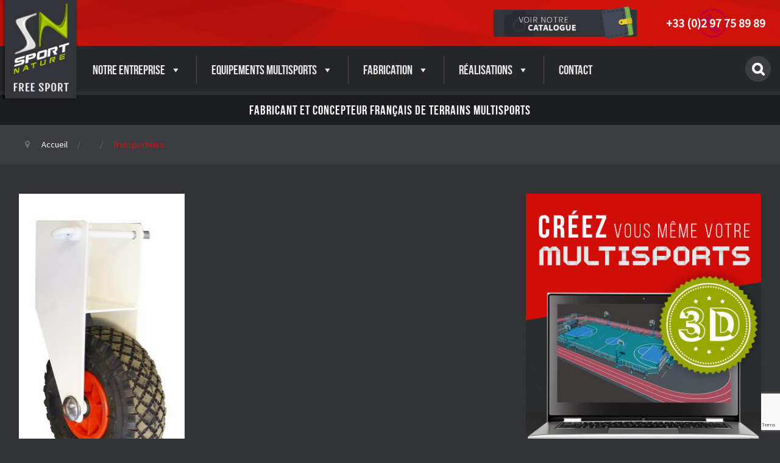

--- FILE ---
content_type: text/html; charset=UTF-8
request_url: https://www.terrain-multisport.net/equipement/transporteurs/
body_size: 11075
content:
<!doctype html>
<html class="no-js" lang="fr-FR" >
	<head>
		<meta charset="UTF-8" />
		<meta name="viewport" content="width=device-width, initial-scale=1.0" />
		<link rel="icon" href="https://www.terrain-multisport.net/wp-content/themes/SportNature/assets/images/icons/logo.png" type="image/x-icon">
		<link rel="apple-touch-icon" sizes="144x144" href="https://www.terrain-multisport.net/wp-content/themes/SportNature/assets/images/icons/logo.png">
		<link rel="apple-touch-icon" sizes="114x114" href="https://www.terrain-multisport.net/wp-content/themes/SportNature/assets/images/icons/logo.png">
		<link rel="apple-touch-icon" sizes="72x72" href="https://www.terrain-multisport.net/wp-content/themes/SportNature/assets/images/icons/logo.png">
		<link rel="apple-touch-icon" href="https://www.terrain-multisport.net/wp-content/themes/SportNature/assets/images/icons/logo.png">
		<link href='https://fonts.googleapis.com/css?family=Source+Sans+Pro' rel='stylesheet' type='text/css'>
		<meta name='robots' content='index, follow, max-image-preview:large, max-snippet:-1, max-video-preview:-1' />

	<!-- This site is optimized with the Yoast SEO plugin v16.7 - https://yoast.com/wordpress/plugins/seo/ -->
	<title>Transporteurs pour but de foot mobile - Sport Nature</title>
	<link rel="canonical" href="https://www.terrain-multisport.net/equipement/transporteurs/" />
	<meta property="og:locale" content="fr_FR" />
	<meta property="og:type" content="article" />
	<meta property="og:title" content="Transporteurs pour but de foot mobile - Sport Nature" />
	<meta property="og:description" content="Transporteur: Dispositif de roulement pour buts rabattables Comprend deux roues" />
	<meta property="og:url" content="https://www.terrain-multisport.net/equipement/transporteurs/" />
	<meta property="og:site_name" content="Terrain Multisport" />
	<meta property="article:modified_time" content="2016-07-04T15:20:10+00:00" />
	<meta property="og:image" content="https://www.terrain-multisport.net/wp-content/uploads/2016/03/transporteur-1.jpg" />
	<meta property="og:image:width" content="689" />
	<meta property="og:image:height" content="1264" />
	<meta name="twitter:card" content="summary" />
	<script type="application/ld+json" class="yoast-schema-graph">{"@context":"https://schema.org","@graph":[{"@type":"WebSite","@id":"https://www.terrain-multisport.net/#website","url":"https://www.terrain-multisport.net/","name":"Terrain Multisport","description":"","potentialAction":[{"@type":"SearchAction","target":{"@type":"EntryPoint","urlTemplate":"https://www.terrain-multisport.net/?s={search_term_string}"},"query-input":"required name=search_term_string"}],"inLanguage":"fr-FR"},{"@type":"ImageObject","@id":"https://www.terrain-multisport.net/equipement/transporteurs/#primaryimage","inLanguage":"fr-FR","url":"https://www.terrain-multisport.net/wp-content/uploads/2016/03/transporteur-1.jpg","contentUrl":"https://www.terrain-multisport.net/wp-content/uploads/2016/03/transporteur-1.jpg","width":689,"height":1264},{"@type":"WebPage","@id":"https://www.terrain-multisport.net/equipement/transporteurs/#webpage","url":"https://www.terrain-multisport.net/equipement/transporteurs/","name":"Transporteurs pour but de foot mobile - Sport Nature","isPartOf":{"@id":"https://www.terrain-multisport.net/#website"},"primaryImageOfPage":{"@id":"https://www.terrain-multisport.net/equipement/transporteurs/#primaryimage"},"datePublished":"2016-03-15T09:29:53+00:00","dateModified":"2016-07-04T15:20:10+00:00","breadcrumb":{"@id":"https://www.terrain-multisport.net/equipement/transporteurs/#breadcrumb"},"inLanguage":"fr-FR","potentialAction":[{"@type":"ReadAction","target":["https://www.terrain-multisport.net/equipement/transporteurs/"]}]},{"@type":"BreadcrumbList","@id":"https://www.terrain-multisport.net/equipement/transporteurs/#breadcrumb","itemListElement":[{"@type":"ListItem","position":1,"name":"Accueil","item":"https://www.terrain-multisport.net/"},{"@type":"ListItem","position":2,"name":"Produits","item":"https://www.terrain-multisport.net/equipement/"},{"@type":"ListItem","position":3,"name":"Transporteurs"}]}]}</script>
	<!-- / Yoast SEO plugin. -->


<link rel='dns-prefetch' href='//ajax.googleapis.com' />
<link rel='dns-prefetch' href='//www.google.com' />
<link rel='dns-prefetch' href='//s.w.org' />
<link rel='stylesheet' id='contact-form-7-css'  href='https://www.terrain-multisport.net/wp-content/plugins/contact-form-7/includes/css/styles.css?ver=5.4.2' type='text/css' media='all' />
<link rel='stylesheet' id='esg-plugin-settings-css'  href='https://www.terrain-multisport.net/wp-content/plugins/essential-grid/public/assets/css/settings.css?ver=3.0.14' type='text/css' media='all' />
<link rel='stylesheet' id='tp-fontello-css'  href='https://www.terrain-multisport.net/wp-content/plugins/essential-grid/public/assets/font/fontello/css/fontello.css?ver=3.0.14' type='text/css' media='all' />
<link rel='stylesheet' id='rs-plugin-settings-css'  href='https://www.terrain-multisport.net/wp-content/plugins/revslider/public/assets/css/rs6.css?ver=6.4.11' type='text/css' media='all' />
<style id='rs-plugin-settings-inline-css' type='text/css'>
#rs-demo-id {}
</style>
<link rel='stylesheet' id='megamenu-css'  href='https://www.terrain-multisport.net/wp-content/uploads/maxmegamenu/style.css?ver=c9cec0' type='text/css' media='all' />
<link rel='stylesheet' id='dashicons-css'  href='https://www.terrain-multisport.net/wp-includes/css/dashicons.min.css?ver=5.8.12' type='text/css' media='all' />
<link rel='stylesheet' id='main-stylesheet-css'  href='https://www.terrain-multisport.net/wp-content/themes/SportNature/assets/stylesheets/foundation.css?ver=2.3.0' type='text/css' media='all' />
<script type='text/javascript' src='//ajax.googleapis.com/ajax/libs/jquery/2.1.0/jquery.min.js?ver=2.1.0' id='jquery-js'></script>
<script type='text/javascript' src='https://www.terrain-multisport.net/wp-content/plugins/essential-grid/public/assets/js/rbtools.min.js?ver=6.5.14' id='tp-tools-js'></script>
<script type='text/javascript' src='https://www.terrain-multisport.net/wp-content/plugins/revslider/public/assets/js/rs6.min.js?ver=6.4.11' id='revmin-js'></script>
<link rel="https://api.w.org/" href="https://www.terrain-multisport.net/wp-json/" /><link rel="alternate" type="application/json+oembed" href="https://www.terrain-multisport.net/wp-json/oembed/1.0/embed?url=https%3A%2F%2Fwww.terrain-multisport.net%2Fequipement%2Ftransporteurs%2F" />
<link rel="alternate" type="text/xml+oembed" href="https://www.terrain-multisport.net/wp-json/oembed/1.0/embed?url=https%3A%2F%2Fwww.terrain-multisport.net%2Fequipement%2Ftransporteurs%2F&#038;format=xml" />
<meta name="generator" content="Powered by Slider Revolution 6.4.11 - responsive, Mobile-Friendly Slider Plugin for WordPress with comfortable drag and drop interface." />
<script type="text/javascript">function setREVStartSize(e){
			//window.requestAnimationFrame(function() {				 
				window.RSIW = window.RSIW===undefined ? window.innerWidth : window.RSIW;	
				window.RSIH = window.RSIH===undefined ? window.innerHeight : window.RSIH;	
				try {								
					var pw = document.getElementById(e.c).parentNode.offsetWidth,
						newh;
					pw = pw===0 || isNaN(pw) ? window.RSIW : pw;
					e.tabw = e.tabw===undefined ? 0 : parseInt(e.tabw);
					e.thumbw = e.thumbw===undefined ? 0 : parseInt(e.thumbw);
					e.tabh = e.tabh===undefined ? 0 : parseInt(e.tabh);
					e.thumbh = e.thumbh===undefined ? 0 : parseInt(e.thumbh);
					e.tabhide = e.tabhide===undefined ? 0 : parseInt(e.tabhide);
					e.thumbhide = e.thumbhide===undefined ? 0 : parseInt(e.thumbhide);
					e.mh = e.mh===undefined || e.mh=="" || e.mh==="auto" ? 0 : parseInt(e.mh,0);		
					if(e.layout==="fullscreen" || e.l==="fullscreen") 						
						newh = Math.max(e.mh,window.RSIH);					
					else{					
						e.gw = Array.isArray(e.gw) ? e.gw : [e.gw];
						for (var i in e.rl) if (e.gw[i]===undefined || e.gw[i]===0) e.gw[i] = e.gw[i-1];					
						e.gh = e.el===undefined || e.el==="" || (Array.isArray(e.el) && e.el.length==0)? e.gh : e.el;
						e.gh = Array.isArray(e.gh) ? e.gh : [e.gh];
						for (var i in e.rl) if (e.gh[i]===undefined || e.gh[i]===0) e.gh[i] = e.gh[i-1];
											
						var nl = new Array(e.rl.length),
							ix = 0,						
							sl;					
						e.tabw = e.tabhide>=pw ? 0 : e.tabw;
						e.thumbw = e.thumbhide>=pw ? 0 : e.thumbw;
						e.tabh = e.tabhide>=pw ? 0 : e.tabh;
						e.thumbh = e.thumbhide>=pw ? 0 : e.thumbh;					
						for (var i in e.rl) nl[i] = e.rl[i]<window.RSIW ? 0 : e.rl[i];
						sl = nl[0];									
						for (var i in nl) if (sl>nl[i] && nl[i]>0) { sl = nl[i]; ix=i;}															
						var m = pw>(e.gw[ix]+e.tabw+e.thumbw) ? 1 : (pw-(e.tabw+e.thumbw)) / (e.gw[ix]);					
						newh =  (e.gh[ix] * m) + (e.tabh + e.thumbh);
					}				
					if(window.rs_init_css===undefined) window.rs_init_css = document.head.appendChild(document.createElement("style"));					
					document.getElementById(e.c).height = newh+"px";
					window.rs_init_css.innerHTML += "#"+e.c+"_wrapper { height: "+newh+"px }";				
				} catch(e){
					console.log("Failure at Presize of Slider:" + e)
				}					   
			//});
		  };</script>
<style type="text/css">/** Mega Menu CSS: fs **/</style>
		<link rel='stylesheet' href='https://www.terrain-multisport.net/wp-content/themes/SportNature/style.css' type='text/css' media='all' />
		
<script src="https://use.fontawesome.com/9b02012f37.js"></script>
<script>
  (function(i,s,o,g,r,a,m){i['GoogleAnalyticsObject']=r;i[r]=i[r]||function(){
  (i[r].q=i[r].q||[]).push(arguments)},i[r].l=1*new Date();a=s.createElement(o),
  m=s.getElementsByTagName(o)[0];a.async=1;a.src=g;m.parentNode.insertBefore(a,m)
  })(window,document,'script','https://www.google-analytics.com/analytics.js','ga');

  ga('create', 'UA-88964262-1', 'auto');
  ga('send', 'pageview');

</script>

	</head>
	<body class="produit-template-default single single-produit postid-1174 desktop chrome mega-menu-top-bar-r offcanvas">
		
	
		

	
	<header id="masthead" class="site-header" role="banner">
		
		<div class="row logo">
			<a href="https://www.terrain-multisport.net/">
				<img src="https://www.terrain-multisport.net/wp-content/themes/SportNature/assets/images/logo-menu.png" >
				<p class="show-for-print">Sport Nature</p>
			</a>
		</div>
		
				<div class="title-bar" data-responsive-toggle="site-navigation">
			<button class="menu-icon" type="button" data-toggle="mobile-menu"></button>
			<div class="title-bar-title">
				<a href="https://www.terrain-multisport.net/" rel="home">Terrain Multisport</a>
			</div>
		</div>
				
		<div class="barre-verte">
			<div class="contenu row align-middle align-right">
				<div class="column shrink videos">
					<a href="https://www.terrain-multisport.net/catalogue/"><img src="https://www.terrain-multisport.net/wp-content/themes/SportNature/assets/images/catalogue.png" ></a>
				</div>

				<div class="column shrink telephone">
					<a tel="0297758989">+33 (0)2 97 75 89 89</a>
				</div>

				
			</div>
		</div>
		<nav id="site-navigation" class="main-navigation top-bar" role="navigation">
		
			<div class="row row-menu">
				<div class="top-bar-left">
					<a href="https://www.terrain-multisport.net/" rel="home">
						<img src="https://www.terrain-multisport.net/wp-content/themes/SportNature/assets/images/logo-texte.png" alt="Sport Nature : fabricant et installateur d'équipements sportifs" >
					</a>
					<div id="mega-menu-wrap-top-bar-r" class="mega-menu-wrap"><div class="mega-menu-toggle"><div class="mega-toggle-blocks-left"></div><div class="mega-toggle-blocks-center"></div><div class="mega-toggle-blocks-right"><div class='mega-toggle-block mega-menu-toggle-animated-block mega-toggle-block-0' id='mega-toggle-block-0'><button aria-label="Toggle Menu" class="mega-toggle-animated mega-toggle-animated-slider" type="button" aria-expanded="false">
                  <span class="mega-toggle-animated-box">
                    <span class="mega-toggle-animated-inner"></span>
                  </span>
                </button></div></div></div><ul id="mega-menu-top-bar-r" class="mega-menu max-mega-menu mega-menu-horizontal mega-no-js" data-event="hover_intent" data-effect="fadeUp" data-effect-speed="200" data-effect-mobile="disabled" data-effect-speed-mobile="0" data-mobile-force-width="false" data-second-click="close" data-document-click="collapse" data-vertical-behaviour="standard" data-breakpoint="768" data-unbind="true" data-mobile-state="collapse_all" data-hover-intent-timeout="300" data-hover-intent-interval="100"><li class='mega-menu-item mega-menu-item-type-post_type mega-menu-item-object-page mega-menu-item-has-children mega-align-bottom-left mega-menu-flyout mega-menu-item-2251' id='mega-menu-item-2251'><a class="mega-menu-link" href="https://www.terrain-multisport.net/entreprise/qui-sommes-nous/" aria-haspopup="true" aria-expanded="false" tabindex="0">Notre entreprise<span class="mega-indicator"></span></a>
<ul class="mega-sub-menu">
<li class='mega-menu-item mega-menu-item-type-post_type mega-menu-item-object-page mega-menu-item-24' id='mega-menu-item-24'><a class="mega-menu-link" href="https://www.terrain-multisport.net/entreprise/qui-sommes-nous/">Qui sommes nous</a></li><li class='mega-menu-item mega-menu-item-type-post_type mega-menu-item-object-page mega-menu-item-6910' id='mega-menu-item-6910'><a class="mega-menu-link" href="https://www.terrain-multisport.net/entreprise/travaillons-ensemble/">Pourquoi choisir nos multisports ?</a></li><li class='mega-menu-item mega-menu-item-type-post_type mega-menu-item-object-page mega-menu-item-6930' id='mega-menu-item-6930'><a class="mega-menu-link" href="https://www.terrain-multisport.net/accompagnement/">Votre visite, Notre accompagnement</a></li><li class='mega-menu-item mega-menu-item-type-post_type mega-menu-item-object-page mega-menu-item-2110' id='mega-menu-item-2110'><a class="mega-menu-link" href="https://www.terrain-multisport.net/entreprise/reseau-france/">Réseau France</a></li><li class='mega-menu-item mega-menu-item-type-taxonomy mega-menu-item-object-category mega-menu-item-6784' id='mega-menu-item-6784'><a class="mega-menu-link" href="https://www.terrain-multisport.net/category/multisports/">Nos actualités</a></li><li class='mega-menu-item mega-menu-item-type-taxonomy mega-menu-item-object-category mega-menu-item-6779' id='mega-menu-item-6779'><a class="mega-menu-link" href="https://www.terrain-multisport.net/category/videos/">Vidéos</a></li></ul>
</li><li class='mega-has-sous-menu mega-menu-item mega-menu-item-type-custom mega-menu-item-object-custom mega-menu-item-has-children mega-menu-megamenu mega-align-bottom-left mega-menu-megamenu mega-menu-item-1818' id='mega-menu-item-1818'><a class="mega-menu-link" href="#" aria-haspopup="true" aria-expanded="false" tabindex="0">Equipements Multisports<span class="mega-indicator"></span></a>
<ul class="mega-sub-menu">
<li class='mega-menu-item mega-menu-item-type-taxonomy mega-menu-item-object-produits mega-menu-columns-1-of-2 mega-menu-item-2266' id='mega-menu-item-2266'><a class="mega-menu-link" href="https://www.terrain-multisport.net/equipements/freesport/">Terrains complets</a></li><li class='mega-menu-item mega-menu-item-type-taxonomy mega-menu-item-object-produits mega-menu-columns-1-of-2 mega-menu-item-2265' id='mega-menu-item-2265'><a class="mega-menu-link" href="https://www.terrain-multisport.net/equipements/multisports-but-only/">Buts Multisports</a></li><li class='mega-menu-item mega-menu-item-type-taxonomy mega-menu-item-object-produits mega-menu-columns-1-of-2 mega-menu-clear mega-menu-item-2267' id='mega-menu-item-2267'><a class="mega-menu-link" href="https://www.terrain-multisport.net/equipements/multisports-fronton-only/">Frontons</a></li><li class='mega-menu-item mega-menu-item-type-taxonomy mega-menu-item-object-produits mega-menu-columns-1-of-2 mega-menu-item-4844' id='mega-menu-item-4844'><a class="mega-menu-link" href="https://www.terrain-multisport.net/equipements/amenagement-multisports/">Aménagement</a></li><li class='mega-menu-item mega-menu-item-type-post_type mega-menu-item-object-page mega-menu-columns-1-of-2 mega-menu-clear mega-menu-item-6618' id='mega-menu-item-6618'><a class="mega-menu-link" href="https://www.terrain-multisport.net/mairies-collectivites/">Pour mairies & collectivités</a></li><li class='mega-menu-item mega-menu-item-type-post_type mega-menu-item-object-page mega-menu-columns-1-of-2 mega-menu-item-6909' id='mega-menu-item-6909'><a class="mega-menu-link" href="https://www.terrain-multisport.net/entreprise/travaillons-ensemble/">Pourquoi choisir nos multisports ?</a></li><li class='mega-menu-item mega-menu-item-type-taxonomy mega-menu-item-object-produits mega-menu-columns-1-of-2 mega-menu-clear mega-menu-item-7859' id='mega-menu-item-7859'><a class="mega-menu-link" href="https://www.terrain-multisport.net/equipements/sols-sportifs/">SOLS SPORTIFS</a></li></ul>
</li><li class='mega-menu-item mega-menu-item-type-post_type mega-menu-item-object-page mega-menu-item-has-children mega-align-bottom-left mega-menu-flyout mega-menu-item-6729' id='mega-menu-item-6729'><a class="mega-menu-link" href="https://www.terrain-multisport.net/made-in-france/" aria-haspopup="true" aria-expanded="false" tabindex="0">Fabrication<span class="mega-indicator"></span></a>
<ul class="mega-sub-menu">
<li class='mega-menu-item mega-menu-item-type-post_type mega-menu-item-object-page mega-menu-item-5030' id='mega-menu-item-5030'><a class="mega-menu-link" href="https://www.terrain-multisport.net/made-in-france/">Découvrez la fabrication</a></li><li class='mega-menu-item mega-menu-item-type-post_type mega-menu-item-object-page mega-menu-item-6000' id='mega-menu-item-6000'><a class="mega-menu-link" href="https://www.terrain-multisport.net/made-in-france/pose/">Pose et garanties</a></li><li class='mega-menu-item mega-menu-item-type-post_type mega-menu-item-object-page mega-menu-item-6929' id='mega-menu-item-6929'><a class="mega-menu-link" href="https://www.terrain-multisport.net/visitez-notre-entreprise/">Notre accompagnement</a></li></ul>
</li><li class='mega-menu-item mega-menu-item-type-custom mega-menu-item-object-custom mega-menu-item-has-children mega-align-bottom-left mega-menu-flyout mega-menu-item-4759' id='mega-menu-item-4759'><a class="mega-menu-link" href="#" aria-haspopup="true" aria-expanded="false" tabindex="0">Réalisations<span class="mega-indicator"></span></a>
<ul class="mega-sub-menu">
<li class='mega-menu-item mega-menu-item-type-post_type mega-menu-item-object-page mega-menu-item-15' id='mega-menu-item-15'><a class="mega-menu-link" href="https://www.terrain-multisport.net/realisations/">Nos réalisations</a></li><li class='mega-menu-item mega-menu-item-type-post_type mega-menu-item-object-page mega-menu-item-4758' id='mega-menu-item-4758'><a class="mega-menu-link" href="https://www.terrain-multisport.net/carte-des-realisations/">Carte des réalisations</a></li></ul>
</li><li class='mega-menu-item mega-menu-item-type-post_type mega-menu-item-object-page mega-align-bottom-left mega-menu-flyout mega-menu-item-13' id='mega-menu-item-13'><a class="mega-menu-link" href="https://www.terrain-multisport.net/contact/" tabindex="0">Contact</a></li></ul></div>			
					</div>
				<div class="top-bar-right column">
					<ul id="menu-menu-droite">
		                <li class="sb-search left" id="sb-search">
							<form role="search" method="get" action="https://www.terrain-multisport.net" class="searchbox">
		                        <input type="search" required="" onkeyup="buttonUp();" class="searchbox-input" name="s" placeholder="Rechercher...">
		                        <input type="submit" value="GO" class="searchbox-submit">
		                        <span class="searchbox-icon fa fa-search"></span>
		                    </form>
		                </li>
					</ul>
   				</div>
			</div>
		</nav>
				<div class="accroche">
			<div class="row align-center">
				<p class="column text-center">Fabricant et concepteur français de terrains multisports</p>
			</div>
		</div>
				
		<div class="fil-ariane">
			<div class="row">
						
	<ul id="breadcrumbs"><li><i class="fa fa-map-marker"></i></li>
		<li><a href="https://www.terrain-multisport.net" title="Terrain Multisport">Accueil</a></li><li><a href=""></a></li><li>Transporteurs</li>	</ul>
			</div>
			
		</div>
		
	</header>

	<section class="container">
		
<div id="page" role="main">

			<article class="main-content post-1174 produit type-produit status-publish has-post-thumbnail hentry wp-sticky" id="post-1174">
			
			<div class="entry-content"> 
	
				
						       				       		<div id="jig1" class="justified-image-grid jig-93458638e4cc95799c1187e5de5a3f45 jig-preset-global"><div class="jig-clearfix"></div><noscript id="jig1-html" class="justified-image-grid-html" data-lazy-src="skiplazyload" data-src="skipunveillazyload"><ul><li><a href="https://www.terrain-multisport.net/wp-content/uploads/2016/03/transporteur-1-273x500.jpg"><img src="https://www.terrain-multisport.net/wp-content/uploads/2016/03/transporteur-1-273x500.jpg" alt="Transporteur" width="294" height="540" /></a><p class="jig-HTMLdescription">Transporteur<br/></p></li></ul></noscript></div>	       			       		
	       		
	       		       	
			
			<h1>Transporteurs</h1>
							<p class="chapeau">Pour but transportable et mobile</p>
						<div class="separateur"></div>
			
			
			
			<div class="column small-12 medium-8 champs">
			
			
				<p>Référence <span>31204</span></p>
			
						
			
									
								<p>Finition <span>Poudrage Blanc RAL 9010</span></p>
									
									
								<p>Unité de vente <span>La paire</span></p>
									
								
			
						</div>
			
			<p>&nbsp;</p>
<ul>
<li><strong>Dispositf de roulement</strong> pour but réf. 31200, 31210,31220,31324 et 31419.</li>
<li>Préciser le diamètre de la façade du but acier ou alu.</li>
<li>Roue pneumatique Ø 260 mm</li>
<li><strong>Finition</strong> : poudrage blanc, RAL 9010.</li>
</ul>
<p>&nbsp;</p>
			
			
			<div class="boutons">
				<a class=" imprimer" href="javascript:window.print()" ><img src="https://www.terrain-multisport.net/wp-content/themes/SportNature/assets/images/bouton-imprimer.png" ></a>
									<a href="https://www.terrain-multisport.net/wp-content/uploads/2016/03/Transporteur-but-mobile.pdf" target="_blank" rel="nofollow" class="fiche-produit" ><img src="https://www.terrain-multisport.net/wp-content/themes/SportNature/assets/images/bouton-ficheproduit.png" ></a>
																				
				
								<a href="https://www.terrain-multisport.net/contact/" class=" devis"><img src="https://www.terrain-multisport.net/wp-content/themes/SportNature/assets/images/bouton-devis.png" ></a>
			</div>
			</div>
			
		</article>
	
<aside class="sidebar">

	

		
	
			<!-- START sidebar REVOLUTION SLIDER 6.4.11 --><p class="rs-p-wp-fix"></p>
			<rs-module-wrap id="rev_slider_2_1_wrapper" data-source="gallery" style="background:transparent;padding:0;margin:0px auto;margin-top:0;margin-bottom:0;max-width:430;">
				<rs-module id="rev_slider_2_1" style="" data-version="6.4.11">
					<rs-slides>
						<rs-slide data-key="rs-3" data-title="Slide" data-link="//sport-nature.com/creez-votre-multisport/" data-target="_self" data-seoz="front" data-in="x:100%;">
							<img src="//www.terrain-multisport.net/wp-content/uploads/2016/11/slide-multisport.jpg" title="Transporteurs" class="rev-slidebg tp-rs-img" data-no-retina>
<!---->						</rs-slide>
					</rs-slides>
				</rs-module>
				<script type="text/javascript">
					setREVStartSize({c: 'rev_slider_2_1',rl:[1240,1024,778,480],el:[],gw:[444],gh:[500],type:'standard',justify:'',layout:'fullwidth',mh:"0"});
					var	revapi2,
						tpj;
					function revinit_revslider21() {
					jQuery(function() {
						tpj = jQuery;
						revapi2 = tpj("#rev_slider_2_1");
						if(revapi2==undefined || revapi2.revolution == undefined){
							revslider_showDoubleJqueryError("rev_slider_2_1");
						}else{
							revapi2.revolution({
								duration:4000,
								visibilityLevels:"1240,1024,778,480",
								gridwidth:444,
								gridheight:500,
								autoHeight:true,
								spinner:"spinner2",
								perspectiveType:"local",
								responsiveLevels:"1240,1024,778,480",
								progressBar:{disableProgressBar:true},
								navigation: {
									onHoverStop:false
								},
								fallbacks: {
									allowHTML5AutoPlayOnAndroid:true
								},
							});
						}
						
					});
					} // End of RevInitScript
				var once_revslider21 = false;
				if (document.readyState === "loading") {document.addEventListener('readystatechange',function() { if((document.readyState === "interactive" || document.readyState === "complete") && !once_revslider21 ) { once_revslider21 = true; revinit_revslider21();}});} else {once_revslider21 = true; revinit_revslider21();}
				</script>
				<script>
					var htmlDivCss = unescape("%23rev_slider_2_1_wrapper%20rs-loader.spinner2%7B%20background-color%3A%20%23FFFFFF%20%21important%3B%20%7D");
					var htmlDiv = document.getElementById('rs-plugin-settings-inline-css');
					if(htmlDiv) {
						htmlDiv.innerHTML = htmlDiv.innerHTML + htmlDivCss;
					}else{
						var htmlDiv = document.createElement('div');
						htmlDiv.innerHTML = '<style>' + htmlDivCss + '</style>';
						document.getElementsByTagName('head')[0].appendChild(htmlDiv.childNodes[0]);
					}
				</script>
			</rs-module-wrap>
			<!-- END REVOLUTION SLIDER -->
	
	
	<div class="promotion">
	<a href="https://www.terrain-multisport.net/promotion/offres-multisports/">
		<img width="820" height="388" src="https://www.terrain-multisport.net/wp-content/uploads/2016/03/BUT-HAND-FOOT-BASKET-1-820x388.png" class="attachment-promotions size-promotions wp-post-image" alt="" loading="lazy" />		<img src="https://www.terrain-multisport.net/wp-content/themes/SportNature/assets/images/overlay-promos.png" class="overlay">
		
		<div class="texte-promo">
		
						<p class="texte-gras">ESPACES</p>
						<p class="titre">Multisports</p>
						<p class="prix"><span>TOP VENTES € HT</span></p>
		  		  	</div>
	  </a>
	  	  
</div>
		<a class="voir-tout" href="https://www.terrain-multisport.net/promotion/" >Toutes nos promotions</a>
		
	
	
		
	
	
	
</aside>
</div>

		</section>
		<div id="footer-container">
			<footer id="footer" class="row">
				<div class="column small-12 medium-expand ">
					<img src="https://www.terrain-multisport.net/wp-content/themes/SportNature/assets/images/logo-footer1.png" alt="Fabricant français d'équipements sportifs" >
					

				</div>
				<div class="column small-6 medium-expand ">
					<ul class="footer-liste">
						<li><a href="https://www.terrain-multisport.net/">Accueil</a></li>
						<li><a>L'entreprise</a>
							<ul class="sous-menu-footer">
								<li><a href="https://www.terrain-multisport.net/entreprise/qui-sommes-nous/">Qui sommes nous</a></li>
								<li><a href="https://www.terrain-multisport.net/entreprise/travaillons-ensemble/">Pourquoi choisir nos multisports ?</a></li>
								<li><a href="https://www.terrain-multisport.net/entreprise/reseau-france/">Réseau France</a></li>
							</ul>
						</li>
					</ul>
				</div>
				<div class="column small-6 medium-expand ">
					<ul class="footer-liste">
						<li><a>Nos produits multisport</a>
							<ul class="sous-menu-footer">
								<li><a href="https://www.terrain-multisport.net/equipements/multisports-freesports/">Terrain multisport</a></li>
								<li><a href="https://www.terrain-multisport.net/equipements/multisports-fronton-only/">Frontons</a></li>
								<li><a href="https://www.terrain-multisport.net/equipements/multisports-but-only/">Buts Multisports</a></li>
								<li><a href="https://www.terrain-multisport.net/equipements/amenagement-multisports/">Aménagement</a></li>
							</ul>
						</li>
						<li><a href="https://www.terrain-multisport.net/equipements/caracteristiques-techniques/" tabindex="0">Fabrication</a></li>
					</ul>
				</div>
				<div class="column small-6 medium-expand ">
					<ul class="footer-liste">
											
						<li><a href="https://www.terrain-multisport.net/realisations/">Réalisations</a>
							<ul class="sous-menu-footer">
								<li><a href="https://www.terrain-multisport.net/realisations/">Réalisations par thème</a></li>
								<li><a href="https://www.terrain-multisport.net/carte-des-realisations/">Carte des réalisations</a></li>
							</ul>
						</li>
						<li><a href="https://www.terrain-multisport.net/catalogue/">Catalogues</a></li>
						
						<li><a href="https://www.terrain-multisport.net/category/multisports/">Actualités</a></li>

						<li><a href="https://www.terrain-multisport.net/contact/">Contact</a></li>
					</ul>
				</div>
				<div class="column small-12 medium-expand ">
<div class="logos-footer">
						<img src="https://www.terrain-multisport.net/wp-content/themes/SportNature/assets/images/fabrication_francaise.png" alt="Fabrication française" />
						<img src="https://www.terrain-multisport.net/wp-content/themes/SportNature/assets/images/_Logo_French_Fab_RVB_OK.png" alt="La French FAB" />
					</div>		
				</div>
				
			</footer>
			<div class="sous-footer">
				<ul class="liens">
					<li><a href="https://www.terrain-multisport.net/">Sport Nature</a></li>
					<li><a href="https://www.terrain-multisport.net/mentions-legales/">Mentions légales</a></li>
					<li><a href="https://www.terrain-multisport.net/plan-du-site/">Plan du site</a></li>
					<li><a href="https://www.terrain-multisport.net/credits/">Crédits</a></li>
				</ul>
				<ul class="infos">
					<li>ACL Sport Nature</li>
					<li>17 rue du Chênot - 56380 Beignon</li>
					<li><i class="fa fa-phone"></i> +33 (0)2 97 75 89 89</li>
					<li><i class="fa fa-file-text-o"></i> +33 (0)2 97 75 70 74</li>
					<li><i class="fa fa-envelope-o"></i> contact@sport-nature.com</li>
				</ul>
			</div>
		</div>

				
	

		<script type="text/javascript">
			var ajaxRevslider;
			function rsCustomAjaxContentLoadingFunction() {
				// CUSTOM AJAX CONTENT LOADING FUNCTION
				ajaxRevslider = function(obj) {
				
					// obj.type : Post Type
					// obj.id : ID of Content to Load
					// obj.aspectratio : The Aspect Ratio of the Container / Media
					// obj.selector : The Container Selector where the Content of Ajax will be injected. It is done via the Essential Grid on Return of Content
					
					var content	= '';
					var data	= {
						action:			'revslider_ajax_call_front',
						client_action:	'get_slider_html',
						token:			'53660ff279',
						type:			obj.type,
						id:				obj.id,
						aspectratio:	obj.aspectratio
					};
					
					// SYNC AJAX REQUEST
					jQuery.ajax({
						type:		'post',
						url:		'https://www.terrain-multisport.net/wp-admin/admin-ajax.php',
						dataType:	'json',
						data:		data,
						async:		false,
						success:	function(ret, textStatus, XMLHttpRequest) {
							if(ret.success == true)
								content = ret.data;								
						},
						error:		function(e) {
							console.log(e);
						}
					});
					
					 // FIRST RETURN THE CONTENT WHEN IT IS LOADED !!
					 return content;						 
				};
				
				// CUSTOM AJAX FUNCTION TO REMOVE THE SLIDER
				var ajaxRemoveRevslider = function(obj) {
					return jQuery(obj.selector + ' .rev_slider').revkill();
				};


				// EXTEND THE AJAX CONTENT LOADING TYPES WITH TYPE AND FUNCTION				
				if (jQuery.fn.tpessential !== undefined) 					
					if(typeof(jQuery.fn.tpessential.defaults) !== 'undefined') 
						jQuery.fn.tpessential.defaults.ajaxTypes.push({type: 'revslider', func: ajaxRevslider, killfunc: ajaxRemoveRevslider, openAnimationSpeed: 0.3});   
						// type:  Name of the Post to load via Ajax into the Essential Grid Ajax Container
						// func: the Function Name which is Called once the Item with the Post Type has been clicked
						// killfunc: function to kill in case the Ajax Window going to be removed (before Remove function !
						// openAnimationSpeed: how quick the Ajax Content window should be animated (default is 0.3)					
			}
			
			var rsCustomAjaxContent_Once = false
			if (document.readyState === "loading") 
				document.addEventListener('readystatechange',function(){
					if ((document.readyState === "interactive" || document.readyState === "complete") && !rsCustomAjaxContent_Once) {
						rsCustomAjaxContent_Once = true;
						rsCustomAjaxContentLoadingFunction();
					}
				});
			else {
				rsCustomAjaxContent_Once = true;
				rsCustomAjaxContentLoadingFunction();
			}					
		</script>
				<script type="text/javascript">
		if(typeof revslider_showDoubleJqueryError === "undefined") {
			function revslider_showDoubleJqueryError(sliderID) {
				var err = "<div class='rs_error_message_box'>";
				err += "<div class='rs_error_message_oops'>Oops...</div>";
				err += "<div class='rs_error_message_content'>";
				err += "You have some jquery.js library include that comes after the Slider Revolution files js inclusion.<br>";
				err += "To fix this, you can:<br>&nbsp;&nbsp;&nbsp; 1. Set 'Module General Options' -> 'Advanced' -> 'jQuery & OutPut Filters' -> 'Put JS to Body' to on";
				err += "<br>&nbsp;&nbsp;&nbsp; 2. Find the double jQuery.js inclusion and remove it";
				err += "</div>";
			err += "</div>";
				var slider = document.getElementById(sliderID); slider.innerHTML = err; slider.style.display = "block";
			}
		}
		</script>
<link rel='stylesheet' id='jig-prettyphoto-style-css'  href='https://www.terrain-multisport.net/wp-content/plugins/justified-image-grid/css/prettyphoto.css?ver=3.1.6.3.2' type='text/css' media='all' />
<script type='text/javascript' src='https://www.terrain-multisport.net/wp-includes/js/dist/vendor/regenerator-runtime.min.js?ver=0.13.7' id='regenerator-runtime-js'></script>
<script type='text/javascript' src='https://www.terrain-multisport.net/wp-includes/js/dist/vendor/wp-polyfill.min.js?ver=3.15.0' id='wp-polyfill-js'></script>
<script type='text/javascript' id='contact-form-7-js-extra'>
/* <![CDATA[ */
var wpcf7 = {"api":{"root":"https:\/\/www.terrain-multisport.net\/wp-json\/","namespace":"contact-form-7\/v1"}};
/* ]]> */
</script>
<script type='text/javascript' src='https://www.terrain-multisport.net/wp-content/plugins/contact-form-7/includes/js/index.js?ver=5.4.2' id='contact-form-7-js'></script>
<script type='text/javascript' src='https://www.terrain-multisport.net/wp-content/themes/SportNature/assets/javascript/foundation.js?ver=2.3.0' id='foundation-js'></script>
<script type='text/javascript' src='https://www.google.com/recaptcha/api.js?render=6LeF6aUUAAAAAAfMh7r03jNd_pddVTx9O6ZX0Nbe&#038;ver=3.0' id='google-recaptcha-js'></script>
<script type='text/javascript' id='wpcf7-recaptcha-js-extra'>
/* <![CDATA[ */
var wpcf7_recaptcha = {"sitekey":"6LeF6aUUAAAAAAfMh7r03jNd_pddVTx9O6ZX0Nbe","actions":{"homepage":"homepage","contactform":"contactform"}};
/* ]]> */
</script>
<script type='text/javascript' src='https://www.terrain-multisport.net/wp-content/plugins/contact-form-7/modules/recaptcha/index.js?ver=5.4.2' id='wpcf7-recaptcha-js'></script>
<script type='text/javascript' src='https://www.terrain-multisport.net/wp-includes/js/hoverIntent.min.js?ver=1.10.1' id='hoverIntent-js'></script>
<script type='text/javascript' id='megamenu-js-extra'>
/* <![CDATA[ */
var megamenu = {"timeout":"300","interval":"100"};
/* ]]> */
</script>
<script type='text/javascript' src='https://www.terrain-multisport.net/wp-content/plugins/megamenu/js/maxmegamenu.js?ver=2.9.4' id='megamenu-js'></script>
<script type='text/javascript' src='https://www.terrain-multisport.net/wp-includes/js/wp-embed.min.js?ver=5.8.12' id='wp-embed-js'></script>
<script type='text/javascript' src='https://www.terrain-multisport.net/wp-content/plugins/justified-image-grid/js/jquery.prettyphoto.custom.min.js?ver=3.1.6.3.2' id='jig-prettyphoto-js'></script>
<script type='text/javascript' src='https://www.terrain-multisport.net/wp-content/plugins/justified-image-grid/js/justified-image-grid.min.js?ver=3.2' id='justified-image-grid-js'></script>
<style type='text/css'>
.justified-image-grid {max-width: none !important;padding:0;clear:both;line-height: normal;display: block !important;}.jig-hiddenGallery{display:none !important;}.justified-image-grid .jig-imageContainer img,.justified-image-grid .jig-pixastic {position:absolute;bottom:0;left:0;margin: 0;padding: 0;border-style: none !important;vertical-align: baseline;max-width: none !important;max-height: none !important;min-height: 0 !important;min-width: 0 !important;box-shadow: none !important;z-index: auto !important;visibility: visible !important;margin-bottom: 0 !important;}.justified-image-grid .jig-imageContainer a {margin: 0 !important;padding: 0 !important;position: static !important;display: inline;}.jig-overflow {opacity:0;transition: opacity 0.3s;}.justified-image-grid div {position: static;}.justified-image-grid a:link,.justified-image-grid a:hover,.justified-image-grid a:visited {text-decoration:none;}.justified-image-grid .jig-removeThis {visibility:hidden;}.justified-image-grid .jig-hiddenLink,.justified-image-grid .jig-hiddenImg{display:none !important;}.jig-last:after {clear:both;}.justified-image-grid .tiled-gallery-caption{display: none !important;}.jig-developerLink{line-height: 10px;margin-bottom: 5px;}.jig-developerLink a{font-size: 9px;}.jig-fontCheck{display: block !important;position: absolute !important;left: -99999px !important;top: -99999px !important;visibility: hidden !important;font-size: 100px !important;white-space: nowrap !important;max-width: none !important;width: auto !important;}.justified-image-grid-html li {float:left;position: relative;list-style:none;overflow:hidden;}.justified-image-grid-html .jig-HTMLdescription{position: absolute;bottom: 0;left: 0;right: 0;background-color: rgba(0,0,0,0.5);color: white;margin: 0;padding: 5px;}.justified-image-grid > p, .justified-image-grid > li {display: none;}noscript.justified-image-grid-html p{display:block;}noscript.justified-image-grid-html li {display: list-item;}.justified-image-grid-html li.jig-clearfix:before,.jig-clearfix:after,.justified-image-grid-html:before,.justified-image-grid-html:after {content: "";display: table;}.jig-clearfix:after,.justified-image-grid-html:after {clear: both;}.jig-clearfix,.justified-image-grid-html {-webkit-backface-visibility: visible;transform: none;zoom: 1; /* For IE 6/7 (trigger hasLayout) */}#jig1 {margin:0;min-height:0px;}#jig1 .jig-imageContainer {margin-bottom: 4px;margin-right: 4px;float: left;padding: 0;width: auto;}#jig1 .jig-imageContainer img {max-width: none !important;background-color: white !important;}#jig1 .jig-imageContainer .jig-caption-wrapper img{position: static;background: transparent !important;}#jig1 .jig-overflow {position: relative; overflow:hidden;vertical-align:baseline;}#jig1 .jig-caption-wrapper {max-height:100%;bottom: 0;right: 0;left: 0;position: absolute;margin:0 auto;padding:0;z-index:100;overflow:hidden;opacity: 0.6;-moz-opacity: 0.6;filter:alpha(opacity=60);}#jig1 .jig-cw-role-effect {z-index: 0;}#jig1 .jig-caption {display:none;background: #000;padding:0 7px;margin: 0;}#jig1 .jig-caption-title {overflow: hidden;line-height: normal;box-sizing: border-box !important;color:#FFF !important;font-size: 15px;font-weight: bold;text-align:left;padding:5px 0 5px;}#jig1 .jig-caption-description {overflow: hidden;line-height: normal;color:#FFF !important;font-size: 12px;font-weight: normal;text-align:left;padding-bottom: 5px;}#jig1 .jig-alone{padding-top:5px !important;margin-top: 0 !important;}#jig1 .jig-overlay {background:#000;opacity: 0.2;-moz-opacity: 0.2;filter:alpha(opacity=20);height:100%;}#jig1 .jig-overlay-wrapper {display:none;position: absolute;bottom: 0;left: 0;right: 0;top: 0;}#jig1 .jig-clearfix:after { clear: both; }.jig-last {margin-right: 0 !important;}.jig-ua-old-ie.justified-image-grid .jig-overlay,.jig-ua-old-ie.justified-image-grid .jig-overlay-icon-wrapper,.jig-ua-old-ie.justified-image-grid .jig-overlay-icon{position:absolute;top:0;right:0;bottom:0;left:0;}.jig-ua-old-ie.justified-image-grid .jig-overflow,.jig-ua-old-ie.justified-image-grid .jig-overflow div {cursor: pointer;}.jig-ua-old-ie.jig-caption-wrapper{margin:0 !important;}.jig-ua-ie .jig-caption-wrapper-clone {filter: alpha(opacity=0) !important;}
</style><script type="text/javascript">
(function initJIG ($,ready) {if(typeof $.justifiedImageGrid !== "undefined"){if(typeof $.prettyPhoto.JIG === 'undefined'
&& typeof loadJustifiedImageGrid !== 'undefined'
&& typeof loadJIGprettyPhoto !== 'undefined'){loadJIGprettyPhoto($);}
if(typeof $.JIGminVersion !== 'undefined' && $.JIGminVersion('1.7') == false){$.JIGminVersion('1.7',true);return;}else{window['jigAddLightbox1'] = function(){if(typeof $.prettyPhoto === 'undefined'
&& typeof loadJustifiedImageGrid !== 'undefined'
&& typeof loadJIGprettyPhoto !== 'undefined'){loadJIGprettyPhoto($);}
$('#jig1 a.jig-link').prettyPhoto({jig_call: true,social_tools: false,	smart_deeplinking: false,advanced_deeplinking: true,deeplinking:true,theme: "pp_default",animation_speed: 'normal',slideshow: 3500,opacity: 0.6,show_title: true,counter_separator_label: '/',overlay_gallery: false,allow_expand: false,default_width: 960,default_height: 540,autoplay: true,autoplay_slideshow: false});};$('#jig1').justifiedImageGrid({"timthumb":"https:\/\/www.terrain-multisport.net\/wp-content\/plugins\/justified-image-grid\/timthumb.php","items":[{"url":"https%3A%2F%2Fwww.terrain-multisport.net%2Fwp-content%2Fuploads%2F2016%2F03%2Ftransporteur-1-273x500.jpg","width":294,"title":"Transporteur","extra_class":"jig-contentID-ML-5537","photon":"https:\/\/www.terrain-multisport.net\/wp-content\/uploads\/2016\/03\/transporteur-1-273x500.jpg"}],"targetHeight":500,"linkTitleField":"caption","captionField":"caption","innerBorderWidth":0});if(typeof jigOtherPrettyPhotoIsPresent !== 'undefined'){$(document).ready(function(){setTimeout(function(){$(window).trigger('jigPrettyPhotoActivation');}, 50);});}else{$(window).trigger('jigPrettyPhotoActivation');}}}else if(typeof $.justifiedImageGrid === "undefined" && ready == true){if(typeof loadJustifiedImageGrid !== "undefined"){loadJustifiedImageGrid($);initJIG($,true);return;}
$(".justified-image-grid").html('<span style="color:red;font-weight:bold">The Justified Image Grid JS is not loaded. Try disabling Conditional script loading in the General settings.</span>');}else{$(document).ready(function(){initJIG($,true);});}})(jQuery,false);
</script>
</body>
</html>





--- FILE ---
content_type: text/html; charset=utf-8
request_url: https://www.google.com/recaptcha/api2/anchor?ar=1&k=6LeF6aUUAAAAAAfMh7r03jNd_pddVTx9O6ZX0Nbe&co=aHR0cHM6Ly93d3cudGVycmFpbi1tdWx0aXNwb3J0Lm5ldDo0NDM.&hl=en&v=PoyoqOPhxBO7pBk68S4YbpHZ&size=invisible&anchor-ms=20000&execute-ms=30000&cb=vy2jr8kbl267
body_size: 48623
content:
<!DOCTYPE HTML><html dir="ltr" lang="en"><head><meta http-equiv="Content-Type" content="text/html; charset=UTF-8">
<meta http-equiv="X-UA-Compatible" content="IE=edge">
<title>reCAPTCHA</title>
<style type="text/css">
/* cyrillic-ext */
@font-face {
  font-family: 'Roboto';
  font-style: normal;
  font-weight: 400;
  font-stretch: 100%;
  src: url(//fonts.gstatic.com/s/roboto/v48/KFO7CnqEu92Fr1ME7kSn66aGLdTylUAMa3GUBHMdazTgWw.woff2) format('woff2');
  unicode-range: U+0460-052F, U+1C80-1C8A, U+20B4, U+2DE0-2DFF, U+A640-A69F, U+FE2E-FE2F;
}
/* cyrillic */
@font-face {
  font-family: 'Roboto';
  font-style: normal;
  font-weight: 400;
  font-stretch: 100%;
  src: url(//fonts.gstatic.com/s/roboto/v48/KFO7CnqEu92Fr1ME7kSn66aGLdTylUAMa3iUBHMdazTgWw.woff2) format('woff2');
  unicode-range: U+0301, U+0400-045F, U+0490-0491, U+04B0-04B1, U+2116;
}
/* greek-ext */
@font-face {
  font-family: 'Roboto';
  font-style: normal;
  font-weight: 400;
  font-stretch: 100%;
  src: url(//fonts.gstatic.com/s/roboto/v48/KFO7CnqEu92Fr1ME7kSn66aGLdTylUAMa3CUBHMdazTgWw.woff2) format('woff2');
  unicode-range: U+1F00-1FFF;
}
/* greek */
@font-face {
  font-family: 'Roboto';
  font-style: normal;
  font-weight: 400;
  font-stretch: 100%;
  src: url(//fonts.gstatic.com/s/roboto/v48/KFO7CnqEu92Fr1ME7kSn66aGLdTylUAMa3-UBHMdazTgWw.woff2) format('woff2');
  unicode-range: U+0370-0377, U+037A-037F, U+0384-038A, U+038C, U+038E-03A1, U+03A3-03FF;
}
/* math */
@font-face {
  font-family: 'Roboto';
  font-style: normal;
  font-weight: 400;
  font-stretch: 100%;
  src: url(//fonts.gstatic.com/s/roboto/v48/KFO7CnqEu92Fr1ME7kSn66aGLdTylUAMawCUBHMdazTgWw.woff2) format('woff2');
  unicode-range: U+0302-0303, U+0305, U+0307-0308, U+0310, U+0312, U+0315, U+031A, U+0326-0327, U+032C, U+032F-0330, U+0332-0333, U+0338, U+033A, U+0346, U+034D, U+0391-03A1, U+03A3-03A9, U+03B1-03C9, U+03D1, U+03D5-03D6, U+03F0-03F1, U+03F4-03F5, U+2016-2017, U+2034-2038, U+203C, U+2040, U+2043, U+2047, U+2050, U+2057, U+205F, U+2070-2071, U+2074-208E, U+2090-209C, U+20D0-20DC, U+20E1, U+20E5-20EF, U+2100-2112, U+2114-2115, U+2117-2121, U+2123-214F, U+2190, U+2192, U+2194-21AE, U+21B0-21E5, U+21F1-21F2, U+21F4-2211, U+2213-2214, U+2216-22FF, U+2308-230B, U+2310, U+2319, U+231C-2321, U+2336-237A, U+237C, U+2395, U+239B-23B7, U+23D0, U+23DC-23E1, U+2474-2475, U+25AF, U+25B3, U+25B7, U+25BD, U+25C1, U+25CA, U+25CC, U+25FB, U+266D-266F, U+27C0-27FF, U+2900-2AFF, U+2B0E-2B11, U+2B30-2B4C, U+2BFE, U+3030, U+FF5B, U+FF5D, U+1D400-1D7FF, U+1EE00-1EEFF;
}
/* symbols */
@font-face {
  font-family: 'Roboto';
  font-style: normal;
  font-weight: 400;
  font-stretch: 100%;
  src: url(//fonts.gstatic.com/s/roboto/v48/KFO7CnqEu92Fr1ME7kSn66aGLdTylUAMaxKUBHMdazTgWw.woff2) format('woff2');
  unicode-range: U+0001-000C, U+000E-001F, U+007F-009F, U+20DD-20E0, U+20E2-20E4, U+2150-218F, U+2190, U+2192, U+2194-2199, U+21AF, U+21E6-21F0, U+21F3, U+2218-2219, U+2299, U+22C4-22C6, U+2300-243F, U+2440-244A, U+2460-24FF, U+25A0-27BF, U+2800-28FF, U+2921-2922, U+2981, U+29BF, U+29EB, U+2B00-2BFF, U+4DC0-4DFF, U+FFF9-FFFB, U+10140-1018E, U+10190-1019C, U+101A0, U+101D0-101FD, U+102E0-102FB, U+10E60-10E7E, U+1D2C0-1D2D3, U+1D2E0-1D37F, U+1F000-1F0FF, U+1F100-1F1AD, U+1F1E6-1F1FF, U+1F30D-1F30F, U+1F315, U+1F31C, U+1F31E, U+1F320-1F32C, U+1F336, U+1F378, U+1F37D, U+1F382, U+1F393-1F39F, U+1F3A7-1F3A8, U+1F3AC-1F3AF, U+1F3C2, U+1F3C4-1F3C6, U+1F3CA-1F3CE, U+1F3D4-1F3E0, U+1F3ED, U+1F3F1-1F3F3, U+1F3F5-1F3F7, U+1F408, U+1F415, U+1F41F, U+1F426, U+1F43F, U+1F441-1F442, U+1F444, U+1F446-1F449, U+1F44C-1F44E, U+1F453, U+1F46A, U+1F47D, U+1F4A3, U+1F4B0, U+1F4B3, U+1F4B9, U+1F4BB, U+1F4BF, U+1F4C8-1F4CB, U+1F4D6, U+1F4DA, U+1F4DF, U+1F4E3-1F4E6, U+1F4EA-1F4ED, U+1F4F7, U+1F4F9-1F4FB, U+1F4FD-1F4FE, U+1F503, U+1F507-1F50B, U+1F50D, U+1F512-1F513, U+1F53E-1F54A, U+1F54F-1F5FA, U+1F610, U+1F650-1F67F, U+1F687, U+1F68D, U+1F691, U+1F694, U+1F698, U+1F6AD, U+1F6B2, U+1F6B9-1F6BA, U+1F6BC, U+1F6C6-1F6CF, U+1F6D3-1F6D7, U+1F6E0-1F6EA, U+1F6F0-1F6F3, U+1F6F7-1F6FC, U+1F700-1F7FF, U+1F800-1F80B, U+1F810-1F847, U+1F850-1F859, U+1F860-1F887, U+1F890-1F8AD, U+1F8B0-1F8BB, U+1F8C0-1F8C1, U+1F900-1F90B, U+1F93B, U+1F946, U+1F984, U+1F996, U+1F9E9, U+1FA00-1FA6F, U+1FA70-1FA7C, U+1FA80-1FA89, U+1FA8F-1FAC6, U+1FACE-1FADC, U+1FADF-1FAE9, U+1FAF0-1FAF8, U+1FB00-1FBFF;
}
/* vietnamese */
@font-face {
  font-family: 'Roboto';
  font-style: normal;
  font-weight: 400;
  font-stretch: 100%;
  src: url(//fonts.gstatic.com/s/roboto/v48/KFO7CnqEu92Fr1ME7kSn66aGLdTylUAMa3OUBHMdazTgWw.woff2) format('woff2');
  unicode-range: U+0102-0103, U+0110-0111, U+0128-0129, U+0168-0169, U+01A0-01A1, U+01AF-01B0, U+0300-0301, U+0303-0304, U+0308-0309, U+0323, U+0329, U+1EA0-1EF9, U+20AB;
}
/* latin-ext */
@font-face {
  font-family: 'Roboto';
  font-style: normal;
  font-weight: 400;
  font-stretch: 100%;
  src: url(//fonts.gstatic.com/s/roboto/v48/KFO7CnqEu92Fr1ME7kSn66aGLdTylUAMa3KUBHMdazTgWw.woff2) format('woff2');
  unicode-range: U+0100-02BA, U+02BD-02C5, U+02C7-02CC, U+02CE-02D7, U+02DD-02FF, U+0304, U+0308, U+0329, U+1D00-1DBF, U+1E00-1E9F, U+1EF2-1EFF, U+2020, U+20A0-20AB, U+20AD-20C0, U+2113, U+2C60-2C7F, U+A720-A7FF;
}
/* latin */
@font-face {
  font-family: 'Roboto';
  font-style: normal;
  font-weight: 400;
  font-stretch: 100%;
  src: url(//fonts.gstatic.com/s/roboto/v48/KFO7CnqEu92Fr1ME7kSn66aGLdTylUAMa3yUBHMdazQ.woff2) format('woff2');
  unicode-range: U+0000-00FF, U+0131, U+0152-0153, U+02BB-02BC, U+02C6, U+02DA, U+02DC, U+0304, U+0308, U+0329, U+2000-206F, U+20AC, U+2122, U+2191, U+2193, U+2212, U+2215, U+FEFF, U+FFFD;
}
/* cyrillic-ext */
@font-face {
  font-family: 'Roboto';
  font-style: normal;
  font-weight: 500;
  font-stretch: 100%;
  src: url(//fonts.gstatic.com/s/roboto/v48/KFO7CnqEu92Fr1ME7kSn66aGLdTylUAMa3GUBHMdazTgWw.woff2) format('woff2');
  unicode-range: U+0460-052F, U+1C80-1C8A, U+20B4, U+2DE0-2DFF, U+A640-A69F, U+FE2E-FE2F;
}
/* cyrillic */
@font-face {
  font-family: 'Roboto';
  font-style: normal;
  font-weight: 500;
  font-stretch: 100%;
  src: url(//fonts.gstatic.com/s/roboto/v48/KFO7CnqEu92Fr1ME7kSn66aGLdTylUAMa3iUBHMdazTgWw.woff2) format('woff2');
  unicode-range: U+0301, U+0400-045F, U+0490-0491, U+04B0-04B1, U+2116;
}
/* greek-ext */
@font-face {
  font-family: 'Roboto';
  font-style: normal;
  font-weight: 500;
  font-stretch: 100%;
  src: url(//fonts.gstatic.com/s/roboto/v48/KFO7CnqEu92Fr1ME7kSn66aGLdTylUAMa3CUBHMdazTgWw.woff2) format('woff2');
  unicode-range: U+1F00-1FFF;
}
/* greek */
@font-face {
  font-family: 'Roboto';
  font-style: normal;
  font-weight: 500;
  font-stretch: 100%;
  src: url(//fonts.gstatic.com/s/roboto/v48/KFO7CnqEu92Fr1ME7kSn66aGLdTylUAMa3-UBHMdazTgWw.woff2) format('woff2');
  unicode-range: U+0370-0377, U+037A-037F, U+0384-038A, U+038C, U+038E-03A1, U+03A3-03FF;
}
/* math */
@font-face {
  font-family: 'Roboto';
  font-style: normal;
  font-weight: 500;
  font-stretch: 100%;
  src: url(//fonts.gstatic.com/s/roboto/v48/KFO7CnqEu92Fr1ME7kSn66aGLdTylUAMawCUBHMdazTgWw.woff2) format('woff2');
  unicode-range: U+0302-0303, U+0305, U+0307-0308, U+0310, U+0312, U+0315, U+031A, U+0326-0327, U+032C, U+032F-0330, U+0332-0333, U+0338, U+033A, U+0346, U+034D, U+0391-03A1, U+03A3-03A9, U+03B1-03C9, U+03D1, U+03D5-03D6, U+03F0-03F1, U+03F4-03F5, U+2016-2017, U+2034-2038, U+203C, U+2040, U+2043, U+2047, U+2050, U+2057, U+205F, U+2070-2071, U+2074-208E, U+2090-209C, U+20D0-20DC, U+20E1, U+20E5-20EF, U+2100-2112, U+2114-2115, U+2117-2121, U+2123-214F, U+2190, U+2192, U+2194-21AE, U+21B0-21E5, U+21F1-21F2, U+21F4-2211, U+2213-2214, U+2216-22FF, U+2308-230B, U+2310, U+2319, U+231C-2321, U+2336-237A, U+237C, U+2395, U+239B-23B7, U+23D0, U+23DC-23E1, U+2474-2475, U+25AF, U+25B3, U+25B7, U+25BD, U+25C1, U+25CA, U+25CC, U+25FB, U+266D-266F, U+27C0-27FF, U+2900-2AFF, U+2B0E-2B11, U+2B30-2B4C, U+2BFE, U+3030, U+FF5B, U+FF5D, U+1D400-1D7FF, U+1EE00-1EEFF;
}
/* symbols */
@font-face {
  font-family: 'Roboto';
  font-style: normal;
  font-weight: 500;
  font-stretch: 100%;
  src: url(//fonts.gstatic.com/s/roboto/v48/KFO7CnqEu92Fr1ME7kSn66aGLdTylUAMaxKUBHMdazTgWw.woff2) format('woff2');
  unicode-range: U+0001-000C, U+000E-001F, U+007F-009F, U+20DD-20E0, U+20E2-20E4, U+2150-218F, U+2190, U+2192, U+2194-2199, U+21AF, U+21E6-21F0, U+21F3, U+2218-2219, U+2299, U+22C4-22C6, U+2300-243F, U+2440-244A, U+2460-24FF, U+25A0-27BF, U+2800-28FF, U+2921-2922, U+2981, U+29BF, U+29EB, U+2B00-2BFF, U+4DC0-4DFF, U+FFF9-FFFB, U+10140-1018E, U+10190-1019C, U+101A0, U+101D0-101FD, U+102E0-102FB, U+10E60-10E7E, U+1D2C0-1D2D3, U+1D2E0-1D37F, U+1F000-1F0FF, U+1F100-1F1AD, U+1F1E6-1F1FF, U+1F30D-1F30F, U+1F315, U+1F31C, U+1F31E, U+1F320-1F32C, U+1F336, U+1F378, U+1F37D, U+1F382, U+1F393-1F39F, U+1F3A7-1F3A8, U+1F3AC-1F3AF, U+1F3C2, U+1F3C4-1F3C6, U+1F3CA-1F3CE, U+1F3D4-1F3E0, U+1F3ED, U+1F3F1-1F3F3, U+1F3F5-1F3F7, U+1F408, U+1F415, U+1F41F, U+1F426, U+1F43F, U+1F441-1F442, U+1F444, U+1F446-1F449, U+1F44C-1F44E, U+1F453, U+1F46A, U+1F47D, U+1F4A3, U+1F4B0, U+1F4B3, U+1F4B9, U+1F4BB, U+1F4BF, U+1F4C8-1F4CB, U+1F4D6, U+1F4DA, U+1F4DF, U+1F4E3-1F4E6, U+1F4EA-1F4ED, U+1F4F7, U+1F4F9-1F4FB, U+1F4FD-1F4FE, U+1F503, U+1F507-1F50B, U+1F50D, U+1F512-1F513, U+1F53E-1F54A, U+1F54F-1F5FA, U+1F610, U+1F650-1F67F, U+1F687, U+1F68D, U+1F691, U+1F694, U+1F698, U+1F6AD, U+1F6B2, U+1F6B9-1F6BA, U+1F6BC, U+1F6C6-1F6CF, U+1F6D3-1F6D7, U+1F6E0-1F6EA, U+1F6F0-1F6F3, U+1F6F7-1F6FC, U+1F700-1F7FF, U+1F800-1F80B, U+1F810-1F847, U+1F850-1F859, U+1F860-1F887, U+1F890-1F8AD, U+1F8B0-1F8BB, U+1F8C0-1F8C1, U+1F900-1F90B, U+1F93B, U+1F946, U+1F984, U+1F996, U+1F9E9, U+1FA00-1FA6F, U+1FA70-1FA7C, U+1FA80-1FA89, U+1FA8F-1FAC6, U+1FACE-1FADC, U+1FADF-1FAE9, U+1FAF0-1FAF8, U+1FB00-1FBFF;
}
/* vietnamese */
@font-face {
  font-family: 'Roboto';
  font-style: normal;
  font-weight: 500;
  font-stretch: 100%;
  src: url(//fonts.gstatic.com/s/roboto/v48/KFO7CnqEu92Fr1ME7kSn66aGLdTylUAMa3OUBHMdazTgWw.woff2) format('woff2');
  unicode-range: U+0102-0103, U+0110-0111, U+0128-0129, U+0168-0169, U+01A0-01A1, U+01AF-01B0, U+0300-0301, U+0303-0304, U+0308-0309, U+0323, U+0329, U+1EA0-1EF9, U+20AB;
}
/* latin-ext */
@font-face {
  font-family: 'Roboto';
  font-style: normal;
  font-weight: 500;
  font-stretch: 100%;
  src: url(//fonts.gstatic.com/s/roboto/v48/KFO7CnqEu92Fr1ME7kSn66aGLdTylUAMa3KUBHMdazTgWw.woff2) format('woff2');
  unicode-range: U+0100-02BA, U+02BD-02C5, U+02C7-02CC, U+02CE-02D7, U+02DD-02FF, U+0304, U+0308, U+0329, U+1D00-1DBF, U+1E00-1E9F, U+1EF2-1EFF, U+2020, U+20A0-20AB, U+20AD-20C0, U+2113, U+2C60-2C7F, U+A720-A7FF;
}
/* latin */
@font-face {
  font-family: 'Roboto';
  font-style: normal;
  font-weight: 500;
  font-stretch: 100%;
  src: url(//fonts.gstatic.com/s/roboto/v48/KFO7CnqEu92Fr1ME7kSn66aGLdTylUAMa3yUBHMdazQ.woff2) format('woff2');
  unicode-range: U+0000-00FF, U+0131, U+0152-0153, U+02BB-02BC, U+02C6, U+02DA, U+02DC, U+0304, U+0308, U+0329, U+2000-206F, U+20AC, U+2122, U+2191, U+2193, U+2212, U+2215, U+FEFF, U+FFFD;
}
/* cyrillic-ext */
@font-face {
  font-family: 'Roboto';
  font-style: normal;
  font-weight: 900;
  font-stretch: 100%;
  src: url(//fonts.gstatic.com/s/roboto/v48/KFO7CnqEu92Fr1ME7kSn66aGLdTylUAMa3GUBHMdazTgWw.woff2) format('woff2');
  unicode-range: U+0460-052F, U+1C80-1C8A, U+20B4, U+2DE0-2DFF, U+A640-A69F, U+FE2E-FE2F;
}
/* cyrillic */
@font-face {
  font-family: 'Roboto';
  font-style: normal;
  font-weight: 900;
  font-stretch: 100%;
  src: url(//fonts.gstatic.com/s/roboto/v48/KFO7CnqEu92Fr1ME7kSn66aGLdTylUAMa3iUBHMdazTgWw.woff2) format('woff2');
  unicode-range: U+0301, U+0400-045F, U+0490-0491, U+04B0-04B1, U+2116;
}
/* greek-ext */
@font-face {
  font-family: 'Roboto';
  font-style: normal;
  font-weight: 900;
  font-stretch: 100%;
  src: url(//fonts.gstatic.com/s/roboto/v48/KFO7CnqEu92Fr1ME7kSn66aGLdTylUAMa3CUBHMdazTgWw.woff2) format('woff2');
  unicode-range: U+1F00-1FFF;
}
/* greek */
@font-face {
  font-family: 'Roboto';
  font-style: normal;
  font-weight: 900;
  font-stretch: 100%;
  src: url(//fonts.gstatic.com/s/roboto/v48/KFO7CnqEu92Fr1ME7kSn66aGLdTylUAMa3-UBHMdazTgWw.woff2) format('woff2');
  unicode-range: U+0370-0377, U+037A-037F, U+0384-038A, U+038C, U+038E-03A1, U+03A3-03FF;
}
/* math */
@font-face {
  font-family: 'Roboto';
  font-style: normal;
  font-weight: 900;
  font-stretch: 100%;
  src: url(//fonts.gstatic.com/s/roboto/v48/KFO7CnqEu92Fr1ME7kSn66aGLdTylUAMawCUBHMdazTgWw.woff2) format('woff2');
  unicode-range: U+0302-0303, U+0305, U+0307-0308, U+0310, U+0312, U+0315, U+031A, U+0326-0327, U+032C, U+032F-0330, U+0332-0333, U+0338, U+033A, U+0346, U+034D, U+0391-03A1, U+03A3-03A9, U+03B1-03C9, U+03D1, U+03D5-03D6, U+03F0-03F1, U+03F4-03F5, U+2016-2017, U+2034-2038, U+203C, U+2040, U+2043, U+2047, U+2050, U+2057, U+205F, U+2070-2071, U+2074-208E, U+2090-209C, U+20D0-20DC, U+20E1, U+20E5-20EF, U+2100-2112, U+2114-2115, U+2117-2121, U+2123-214F, U+2190, U+2192, U+2194-21AE, U+21B0-21E5, U+21F1-21F2, U+21F4-2211, U+2213-2214, U+2216-22FF, U+2308-230B, U+2310, U+2319, U+231C-2321, U+2336-237A, U+237C, U+2395, U+239B-23B7, U+23D0, U+23DC-23E1, U+2474-2475, U+25AF, U+25B3, U+25B7, U+25BD, U+25C1, U+25CA, U+25CC, U+25FB, U+266D-266F, U+27C0-27FF, U+2900-2AFF, U+2B0E-2B11, U+2B30-2B4C, U+2BFE, U+3030, U+FF5B, U+FF5D, U+1D400-1D7FF, U+1EE00-1EEFF;
}
/* symbols */
@font-face {
  font-family: 'Roboto';
  font-style: normal;
  font-weight: 900;
  font-stretch: 100%;
  src: url(//fonts.gstatic.com/s/roboto/v48/KFO7CnqEu92Fr1ME7kSn66aGLdTylUAMaxKUBHMdazTgWw.woff2) format('woff2');
  unicode-range: U+0001-000C, U+000E-001F, U+007F-009F, U+20DD-20E0, U+20E2-20E4, U+2150-218F, U+2190, U+2192, U+2194-2199, U+21AF, U+21E6-21F0, U+21F3, U+2218-2219, U+2299, U+22C4-22C6, U+2300-243F, U+2440-244A, U+2460-24FF, U+25A0-27BF, U+2800-28FF, U+2921-2922, U+2981, U+29BF, U+29EB, U+2B00-2BFF, U+4DC0-4DFF, U+FFF9-FFFB, U+10140-1018E, U+10190-1019C, U+101A0, U+101D0-101FD, U+102E0-102FB, U+10E60-10E7E, U+1D2C0-1D2D3, U+1D2E0-1D37F, U+1F000-1F0FF, U+1F100-1F1AD, U+1F1E6-1F1FF, U+1F30D-1F30F, U+1F315, U+1F31C, U+1F31E, U+1F320-1F32C, U+1F336, U+1F378, U+1F37D, U+1F382, U+1F393-1F39F, U+1F3A7-1F3A8, U+1F3AC-1F3AF, U+1F3C2, U+1F3C4-1F3C6, U+1F3CA-1F3CE, U+1F3D4-1F3E0, U+1F3ED, U+1F3F1-1F3F3, U+1F3F5-1F3F7, U+1F408, U+1F415, U+1F41F, U+1F426, U+1F43F, U+1F441-1F442, U+1F444, U+1F446-1F449, U+1F44C-1F44E, U+1F453, U+1F46A, U+1F47D, U+1F4A3, U+1F4B0, U+1F4B3, U+1F4B9, U+1F4BB, U+1F4BF, U+1F4C8-1F4CB, U+1F4D6, U+1F4DA, U+1F4DF, U+1F4E3-1F4E6, U+1F4EA-1F4ED, U+1F4F7, U+1F4F9-1F4FB, U+1F4FD-1F4FE, U+1F503, U+1F507-1F50B, U+1F50D, U+1F512-1F513, U+1F53E-1F54A, U+1F54F-1F5FA, U+1F610, U+1F650-1F67F, U+1F687, U+1F68D, U+1F691, U+1F694, U+1F698, U+1F6AD, U+1F6B2, U+1F6B9-1F6BA, U+1F6BC, U+1F6C6-1F6CF, U+1F6D3-1F6D7, U+1F6E0-1F6EA, U+1F6F0-1F6F3, U+1F6F7-1F6FC, U+1F700-1F7FF, U+1F800-1F80B, U+1F810-1F847, U+1F850-1F859, U+1F860-1F887, U+1F890-1F8AD, U+1F8B0-1F8BB, U+1F8C0-1F8C1, U+1F900-1F90B, U+1F93B, U+1F946, U+1F984, U+1F996, U+1F9E9, U+1FA00-1FA6F, U+1FA70-1FA7C, U+1FA80-1FA89, U+1FA8F-1FAC6, U+1FACE-1FADC, U+1FADF-1FAE9, U+1FAF0-1FAF8, U+1FB00-1FBFF;
}
/* vietnamese */
@font-face {
  font-family: 'Roboto';
  font-style: normal;
  font-weight: 900;
  font-stretch: 100%;
  src: url(//fonts.gstatic.com/s/roboto/v48/KFO7CnqEu92Fr1ME7kSn66aGLdTylUAMa3OUBHMdazTgWw.woff2) format('woff2');
  unicode-range: U+0102-0103, U+0110-0111, U+0128-0129, U+0168-0169, U+01A0-01A1, U+01AF-01B0, U+0300-0301, U+0303-0304, U+0308-0309, U+0323, U+0329, U+1EA0-1EF9, U+20AB;
}
/* latin-ext */
@font-face {
  font-family: 'Roboto';
  font-style: normal;
  font-weight: 900;
  font-stretch: 100%;
  src: url(//fonts.gstatic.com/s/roboto/v48/KFO7CnqEu92Fr1ME7kSn66aGLdTylUAMa3KUBHMdazTgWw.woff2) format('woff2');
  unicode-range: U+0100-02BA, U+02BD-02C5, U+02C7-02CC, U+02CE-02D7, U+02DD-02FF, U+0304, U+0308, U+0329, U+1D00-1DBF, U+1E00-1E9F, U+1EF2-1EFF, U+2020, U+20A0-20AB, U+20AD-20C0, U+2113, U+2C60-2C7F, U+A720-A7FF;
}
/* latin */
@font-face {
  font-family: 'Roboto';
  font-style: normal;
  font-weight: 900;
  font-stretch: 100%;
  src: url(//fonts.gstatic.com/s/roboto/v48/KFO7CnqEu92Fr1ME7kSn66aGLdTylUAMa3yUBHMdazQ.woff2) format('woff2');
  unicode-range: U+0000-00FF, U+0131, U+0152-0153, U+02BB-02BC, U+02C6, U+02DA, U+02DC, U+0304, U+0308, U+0329, U+2000-206F, U+20AC, U+2122, U+2191, U+2193, U+2212, U+2215, U+FEFF, U+FFFD;
}

</style>
<link rel="stylesheet" type="text/css" href="https://www.gstatic.com/recaptcha/releases/PoyoqOPhxBO7pBk68S4YbpHZ/styles__ltr.css">
<script nonce="bQXisoq-a4BoqY8sDjc4jA" type="text/javascript">window['__recaptcha_api'] = 'https://www.google.com/recaptcha/api2/';</script>
<script type="text/javascript" src="https://www.gstatic.com/recaptcha/releases/PoyoqOPhxBO7pBk68S4YbpHZ/recaptcha__en.js" nonce="bQXisoq-a4BoqY8sDjc4jA">
      
    </script></head>
<body><div id="rc-anchor-alert" class="rc-anchor-alert"></div>
<input type="hidden" id="recaptcha-token" value="[base64]">
<script type="text/javascript" nonce="bQXisoq-a4BoqY8sDjc4jA">
      recaptcha.anchor.Main.init("[\x22ainput\x22,[\x22bgdata\x22,\x22\x22,\[base64]/[base64]/bmV3IFpbdF0obVswXSk6Sz09Mj9uZXcgWlt0XShtWzBdLG1bMV0pOks9PTM/bmV3IFpbdF0obVswXSxtWzFdLG1bMl0pOks9PTQ/[base64]/[base64]/[base64]/[base64]/[base64]/[base64]/[base64]/[base64]/[base64]/[base64]/[base64]/[base64]/[base64]/[base64]\\u003d\\u003d\x22,\[base64]\\u003d\\u003d\x22,\x22LAfDs3kkGcKJYsOEwpzDu0pzCsO4wrVkIhzCscOrwrLDg8O+LXVzworCjnvDphMbw6I0w5t+wqfCgh0Tw7oewqJxw6rCnsKEwqhTCwJOLm0iDWrCp2jCuMOwwrBrw5FhFcOIwrdbWDBiw48aw5zDpcKCwoRmFkbDv8K+LMO/[base64]/Do8K+w4YxwopNwqnDuMKew7HCkXHDo8KrVj91DmxVwpZQwrBoQ8ODw4HDnEUMHRLDhsKFwrJpwqwgVsKIw7tjWWDCgw1qwoMzwp7Cry/DhisEw6nDv3nCuT/CucOQw6UKKQkzw5l9OcKbb8KZw6PCt3rCoxnCqyHDjsO8w5rDj8KKdsOhG8Ovw6pQwrkGGUFZe8OKM8OjwosdQ2p8PnUbesKlBE1kXTPDo8KTwo0awpAaBRzDssOadMOiIMK5w6rDksK7DCRTw6rCqwdbwrlfA8KOasKwwo/Cl23Cr8OmS8KOwrFKQAHDo8OIw6xxw5EUw4bCtsOLQ8KIVDVfZMKZw7fCtMODwqgCesOmw6XCi8Knf3RZZcK8w6EFwrAbQ8O7w5oJw58qUcOxw7kdwoNFDcObwq8Ww53DrCDDvkjCpsKnw5QjwqTDnxfDlEp+d8K0w69gwo/CrsKqw5bCjknDk8KBw4NrWhnCvcOtw6TCj1vDvcOkwqPDijXCkMK5RsOsZ2I8CUPDnz/Cm8KFe8KjEMKAbml7UShuw64Aw7XCk8KgL8OnNMKqw7hxbzJrwoV5FSHDhhxzdFTCiCvClMKpwpfDkcOlw5VzAFbDncKBw5XDs2kqwo0mAsKnw6nDiBfCtjFQN8OUw6g/MnoQGcO4EMKxHj7DpTfCmhYGw5LCnHBHw4vDiQ59w4vDlBobRQY5NXzCksKUAxFpfsKwVBQOwrtWMSIefE1xL3smw6fDvsKNwprDpXnDrxpjwp0Rw4jCq3vChcObw6oVODAcFMOTw5vDjG97w4PCu8KkSE/[base64]/CsEnCpsKew6LCssOCDw/DocKEw6/DhsKYGhNKF1fCu8OzZ3PCvQU7w6Ftw6BVIU7DjsO2w7ZmSEZPPsKLw6ZcAMKqw4xcCGs/EDTDs0QCY8OHwpN8woLDvHHCjcOmwp9aUsK9e1ZfFXwawrrDmsOTUMKYw57DgSRmc0LCqkUjwqlJw5/[base64]/[base64]/wojDkQTDocOdw4oRVcKuSmzCrcO2H8KpfsKLwq3CpiPCqcK/YcKtC18jw6nDt8KHwo8TAcKKwoTChhDDlcKDHMKHw5h5wqnClsOawoTCtS4aw6wIw4nDu8OCHMKNw6TDpcKKTcOGciJvw6Nhwrx7wr3DjCLDvsKhGSMLwrXDtMKoaX0ew6TCmsK4woMowrvCnsO6w6TDsyp/aVLDiRBRwr3CmcOeG2jDqMO1V8KRQcOLwp7DjUxvwrbDjhExKVTDpMO2VVBWOxFaw5REw7tcUcOXLsK2bHgZGg3DvsK1eRElwoQBw7dIQsKWDW06wqjCsCRSw4PDpkwew6jDt8KvVAMBc0M6eAtfw5jCt8OQwrQawprDr2TDucO/EsK5IHvDgcKgUcK0wqDCqjbCg8O2YcKbYm/Cgz7DgsOPBgbCsh7Dl8KWfsKYL3gPbnRYDk/CosK1w5MWwq10Fh9Fw5LCpcKsw6TDhsKcw7nCtA8NKcOrPy/DoyRsw6nCpMOrScOowpLDoSPDr8KBwoZpN8KDwoXDl8K7aR4aQ8Kaw4HCl10+T2lGw7jDjsKYw6UGXxjClcKJw4vDjcKawo/Cgggow7tCw7DDtS/DnsONSkphAUQaw6NpX8K/w7llVkrDgcKqwqXDgVYIP8KiCsKQw5Mcw4pRVsKpRkjDrj4xVMOqw6xywrgxYVlJwrMcS1PChA/DtcK3w7N2P8KWX3zDo8OBw63CsynCpsOYw6DCi8OJAcOhKUHCgsKxw5jCqT0/S07Dk03Cmx/Dk8K2UltfYsK7F8O/DVoQKSAsw5llaSPClEJJK0V1P8OgVQ3Ch8OgwrTDpBI1JcO/[base64]/CrMOkChLCkkcND8OtNsK7DcKzZMOSw4FxwrfCjCIIMkfDomHDkFvCqnxUfcOyw4dcIcO3JGAkworDpsK3FwNRf8O1DcKvwqfCjCnCqxIPOSBkwp3CvBbDoELDhS1vKxYTw47CtxbCssORw64/w4oiXHdpw5IFEnx5HcOPw4kiw5Qfw7EFworDicK9w63DgCTDlAjDusKwSk8vZ3LDnMO8w7nCrlLDnzFTdgrDj8O3S8Ocw4hjXsKsw57DgsKZFsKRUMOawr4ow6Vew5t4wq/Co2XCokkZVsK0woBhw5gQd2RFwoN/w7bDosKlwrDDrVFFP8Ofw6HDrTIQwqrDi8KqCMOBECbCggXCjXjDtcOPexjCpsO9TMOCw55nDBAuSA7DosKBahXDiQESITB4C1/CtFfDkcKEMMOWFsKFdVPDnDrDkyHDpHAcwq1yXMKVXcOrw6/[base64]/Cg8OeAsO3MRw7QMKPNMK3SUYDw4IMBGLCthTDu3HCvsKAG8OSA8Kbw59DVk40w6lFKcKzVgEACRXCpMOpw7MyIUpIw6NjwoPDhRvDisOEw4LCvm4CLgsPaGgLw6ZAwp94wpQrMcOSQMOIVMK7QW1bO2XCrCMSVMKuHhQIwrbCuANnwq/DiHvDq2rDgMOOwrrCvcOMGsKXQ8KsP0PDimvCp8ONwr/DlsKaF1vCpMOUbMOiwobDshXCuMKiUcKpHxdRaDlmEsK9w7bDqUvCncOSHMOewpjCvRjDkcO+wp0jwpcFw5I7GMKvBAzDqMKzw73CocOZw5wAw60qAzPCr1s9bsOQw6HCn1zDhsKWXcOgNMK8w6l8wr7Drz/[base64]/[base64]/w7IDM8KewrDCgcOeY8OWZsOsQj7ChsKSY8OKw6pkw7N8aGZbVcK2wpTCuEjDrWbDjWLCgsOjw61QwoJpwo7ChVdZK1R5w5ZOeDbCggkwfhjCoTXCgWpHJUYJGH/Cl8O/AMOvVMOiw6XCmDDDg8OdMMOrw6dFV8OQbHzCvsKoFGVBD8KYLm/DhMKlfxLCj8Omw5TCj8O1WsK4E8KEf2xDGzPDssKGOBnCm8KBw4rCrMONdxbCjwcxC8KtN17CosKswrApIcKXw41DDMKER8Osw7bDtMK1wo/CrMO/w41RYMKawowNKy0AwrfCq8OENhFCa1FIwooYw6V3X8KLQsKUw7pRB8K6woEdw7YmwojCkUQkw6Jlw483LnVRwobCr1JqZMOjw7JKw6g+w5d3Y8O1w7jDlMK1w54YdcOFL1XDrgvDpsOdw4LDhk3CvVfDpcKmw4bCkynDrAHDmiXDrcOYwp7Cq8OMH8Kvw5whOMOme8K/GcK6e8KTw4Mew78Rw5fDusKrwp9iJcKfw6fDpxltYcKPwqRJwocyw71dw7IzbMKzVcOdP8OfFyglbiZceQHDvxzDgcKlMsOZw6lwczAnA8O0wrLDshLDvkFTLsKnw6jCk8Oxw7PDn8Khc8OGw73Doz3CusOMwqTDinMTAsOqwohpwpQTwrBXwoM/wp9Zwq8vDXJzOsKpGsOBw5VzdMO6wpHDt8KfwrTCpMKJAMKsCiDDqcKScQJyC8KlUBTDsMO2ScO1AxpVVcODG31WworDvWR7TcK/w4Jxw7fCosKTwofCl8Kaw5/Cu1vCrQLCiMKRBxUeAQwKwpfCsWDDjU/CpQ/[base64]/I8OZwqvDhcKZIMOCw48IJsK3YjbCrgfCr8ORSMK1w4XCnsOYw49zGSVQwrt2e23DisO9w5k4E3bDjErCl8Kjwoo+QRQEw4jCohIkwoUOAi/DhcONw7zCnnBHw6FIwrfCmRrDjSlLw7rDpxHDicKbw70fa8KzwqPDhX/[base64]/DqC/CoSVTLsO6wqTCuDPCksK0I8KZEMOiw5QfwrkSEyZab3HDrsOxAWzDosOdwpbCmMOHHlMPb8KRw6IZwqLCqEB9RhxNw74awpIBA1sDK8OOw7VABSDCqUbCtHgUwo3DiMKqw4wUw7jDoRdIw5/Dv8KaZcOoI2Y7UAouw47DtwnDvlVmWQjDocK4bMKIw4Zxw5kGJ8ONwovDnSvCkDFnw70sbsOtZMK2w4/Cg1UZwqFrYVfDvcKyw5jChlvDlsO2wrZPwrMSCA3Cu24hanDCm33CpsK+KcOfacK/wpfCpMK4wrRTKMOewr4Wfm3DosK8ZQvCnBIdNhvDisKDw4/DosO0w6RZwp7CvsKhw7V8w45Twqo9w57CqwRhw7Qrwp0hw5MFfcKZKsKUZMKQw7IkPcO5wromYsOTwqc8wrVlwqJBw7TCgsOKGsOMw4zCs0kJwrgvwoIffhYlw5XDtcKMw6PDjj/[base64]/wqYOK8Oyw6E9wpPCnQPCpVfCoSfDosK1OsOcwpDCswPDssKiw6/Dj0g/JsKoDsKIw6/DpGbDtcKPTMKdw5TCrsK6eFpDwpnDkHrDvDHDq2t4RMOkdXtTAsK3w5nDuMK9aVzChCfDlC/CoMK1w7h3wpE3TcOBw6jDkMONw7AdwqxCL8OtEGJIwqg3dGjDj8O0XsO4w7/CslgXTCTCkVbDp8KUw7HCrcOswrTDuDZ/w6fDgVvDlsK0w7AWwr/Cng9MXMKPOcKaw5zCj8OkBCbCtFJ3w4TCjcOLwrBAw6/[base64]/U8OdMklTVsOZwqnCqmFYwqBGwp/CuC5Nwr7DkW8RWBXCqsKKwop+QMOIwp3Cs8OAwrhXDmjDtEc9DmsPJcOZMFV0dnbCjcOxQAR2QAMUw7nCu8Kqw5rCg8O1YCA0OMKPw48UwqYTwprDncKIG0vDsyUuAMKeGg3DkMK2JD/CvcOxJMKOwr5LwrrDmk7Dh3vCkkHDkVnCnhrDusKQbkIUw6MswrMdV8KgNsORAxAJMTjDlGLDvC3DkCvDumTDuMO0wqxzwoHCiMKLPmrDqg/[base64]/CisKtDmnDhcKiaiAnw6cDwqdjVS3CncOKPkLCqzAWDm4Gew8zwr1tXBrDtRLDt8K3FihyKMKKH8KWwrdXRxXDqF/Crnwtw4MSU3DDscOdwobDrBjDo8OQZcOGw69+DysFaQvDkDMBwr/DtMO0WArDnMKWaVZOPcOcw6bDtcKjw6zCpQ/[base64]/acOOWynDlsOBCQoIw4DDnAPCnMKuHMOfJcOkwrjCkUsXSQhkw4lRFMKiw7sbH8O3wovDk1LCkgYbw7jDuE1zw5ExA1FCw4LCm8OVPUjDscKdU8ONNMK1N8Ogw63CgXbDusKSHsO8BEzDty7CqMK/w73Cs1VFCcOzwpxoZmhjQhDCuCoALsOnw5RWwoMnUE7CgkHCn0cTwqxhw6nDssO2woTDm8OAIQ9dwpQpc8K8Zls3BVrDlU5vMzgIwrFuV31FcHZSW11wKDkYw7U/WgbDsMOgEMK3wrHDly/CocKnWcOgIVNSwqvCgsK7XhBSwrUWesOGw7bCjS3Ci8KCSynDlMKnw5zCs8Kgw7o2wprDm8OfTzJMw4TDjlTCih7Ch20RUCkTUwgNwqTCnMOJwr0bw7DCscKXY1/Dr8K7WxvCqXLCnDXDsQ5pw6Y4w4bCrRVww5TDs0NOPW3Dvy44RxbDhRcBwr3Ch8OjNMKOwpDCvcKeI8KpOcKPw6Vzw7tnwrTCjBPCohMiw5bCnBEYwovCsDPCn8OFMcOhYnhfHcOoDA8Ewo3CksOKw7x7bcK0RWDCtB/[base64]/ScOvw63CrS7Cj3JHw4XDjcK1PhrCs1c4cULCiQAjKT1xbV3CtUsLwrU+wokNdSBTwotIbcKrV8KuBcOswp3Ck8KpwpnCiGjCtDBPw4UMw6k/dHrCg3zDtRAKVMOSwrgOQEHDj8OKWcKsdcK/fcKsS8KkwpzCnDPCtlfDs0dUNcKSf8O/bsOyw6R0BSUow69hfmFKWcOcOQADD8OVThoswq3Csy0YZzVIDcOswoI0Y1TCm8OBDsO3wo3DqTcgacOqw7URb8ORZRkEw54cMS/DgcOyMcK6wp/Do1rDhj1/[base64]/DqcONw6V8R8KsKsKYw5UcwrfDgcOfM8Kww6oQw5E6w51ENlTDuCVIwr4gw5ZhwrnDn8K7KcOqwqXClS8Jw6FmH8OGHAjCqANDwr9uJUt2w5PCpWVcQsKJdcOWccKHH8KFQR7CqRfDmsO5HcKNFyrCjGjDl8KRMMOlw596bsKGX8K9w7rCv8K6wrIPfMOCwo3Doj/CgcO9wpzCisOgBGlqADjDkhHDugIhUMKRFCbCt8K0w5s1bCQmwqTCu8KIUSjCoXB/w5rClDRoJcK8acOkw4BEwoR9HhJQwq/CgDLCicKxBzEMQzwYLEPDs8OnSRbDmT3Cm2c5QcOWw7vCpsK0IDxBwrcNwoPCpjQzVU7CqTExwph5w7dNK0gZEcOVwqjCu8K1wrNlw7bDicK3Ny/[base64]/w6jChW47w6AzGMK1fSpBwr7Cm8OYaMOxwrMgFQI7N8KGDlHDjj1cwrXDqsOZNHbCnD/Cj8ObHMKRVcKnQ8OzwonCu0slwodBwr7DvlzCt8ONNMOEwr3DtcO1w7wIwrt6w6o4MDvCksKwIcKmP8OiUnLDpXHDusKLw6nDiQEXwodAwojDvsOGwpAlwrTCvsK/BsKwG8O5YsKOYFzCgm5pwq7Dm11jbzDCtcOUUExdHsOlc8K0w4k2GlfCjcKmJ8O/WAHDlEbCq8OIw7TCgkpHwqQawrNWw7HDtg3CicOGPQ8YwrQWwozDrMKDw7nCtcOZwphIwoLDtMKew5PClMKgwprDpj/[base64]/DkgIhd8OhesOSa8Ovw7PCnsObCRbDpE9oOy/DtsOJP8Oof2M+csOWPV3CiMOHI8K4w6XDsMOCMsKuw5TDi1zDkzbCmk3Ci8OTw6nDssOjDnVPXn1cB0/[base64]/[base64]/X8KnfMKhOlDClGrDpMOtFsOPQjc/woJ9wpjCsU/DmksTW8KUBkzCkVo8wqQtU3rDjA/CkHjCsUnDjcOEw4jDpcOowqvCpDjDiGzDi8OQw7VnPcK2w4Uww6jCt0tEwoNVWD3DvlvCm8KXwowDN0vCnwPDoMKcQGrDvwweL1t4wocAVMKTw63CuMOJU8KFAzEEYRkmwqlPw7/CsMO6KERsUsKTw6ZCw5ECHUkhPkLDmcK/YSE2ci3DrsOnwpvDmX/[base64]/Ch2HCgUYVT8KBbsKFwpzDisKFwp3DhhnDpkHCrELCtsKRw4AfEDDDpRrCrA3CqMOIMsKvw7F1wq83W8K7UDBtw596fllIwofCn8OmIcKiVBfDuUXCl8ONwojCuXFBw53DnWzDsUAFMSbDrzgJUhjDnsOoIsOHw6oww4MRw5E7bHd1AHPCk8K+w7bCp29dw4bChAfDtS/CrsKKw7UeB0UOYMOMw7XDj8KeH8Oiw65tw64Ow75xQcKowr1vwoQCwqtkWcOSNjotA8Ktw4s1wovDgcO3wpQXw7jDoSDDrCDCusOtU0E+XMO/QcKJYWkOw7EqwoVrw7pswql1wqvDrRnDsMO1K8Kcw7pdw4vDuMKdTcKXw7zDvBZ8GCzDi2zDncKFD8OzIcOcPB9zw6EnwobDknIKwo7DhEN2FcOwZTnDqsO2KcKPPyQQF8OGw4ADw7w9w53CgSHDgiVAw7oxSnbCq8OOw6/Dt8KLwqg0RCQtwqNAwpbDvsKVw6R7wq0hwqDCv0A0w4Aow4saw7kvw5Vow47CrcKcIXbCmFF9wqpxXQ81wq7CpcOTJsKnN2/DlMOTY8K0wpHDscOgFsOvw63CrMOswrxmw6YZDsKzw5FpwpEHAFd4T2pWL8KNYQfDlMK0bcKmT8K9w7Avw4csTB4DOMORwpDDu3wad8Kiw7TDsMOJwqnDuHwqwp/CthVGwrA7woFQw4rDnMKowpIXXMOtJXwuRRHCqCByw61JJVFyw7PCr8KJwpTCkkQnw47Ds8OVKGPCtcO5w7vDgsOFwoLCrEzDkMK8eMOUTsKUwrrCqcKkw6bCucKhw7XCsMKVwoNjQRVNw5DDnBvCtA5/NMKUfMKcwovCssOjw4ctwoXCvMKNw4EefStRUQx5wpd2w63CnMOuWcKMIy3CksKuwpfDh8ONFMO6WMKeAcKtdMKqdQvDuB3Crg3DiHbCl8OZNSHDsHvDvcKYw6IawrrDrAt/wo/Dr8KBN8OYQgRBD0gxwp44EMKlw73CkSZZfsOUwoctw5Y8CCzCilNYTGMkB2vCpXtvTm/DnBbDsXFuw7jCgkZRw5XDoMKUandtwobCv8Kqw7lqw65/[base64]/[base64]/Vk/DmHDCosOrITguEjXClsKWwqkcG1zDrsOlSyXCnSnDnsK2A8OnPsK2KMOPw7VGwovCpHvCq03DlEV8wrDDusOncTwxwoBAdMOsF8OUw7RaR8KzM2pje0d6wqEvEzvCrSvCg8Opdm7DgMO+wpvDo8KpKj4Dwp/Ck8OUw6DCuFnCulsNRD5LCsKsAsOBA8OOUMKRwpA5wozCicObAcKYY1rDvmgbwrgrC8KEwrTDvMKUw5Atwp5YQXPCtnjDnyvDq2jCuCtHw50rHzJoFXNJwo0lSMOTw43DskvCpcKpFmjCnXDChTzCnE9NWkEicW0hw7JnAsK/csOGw7lxd33Cg8O3w7rDgjXCj8KPRwl0VC/Dg8OKw4ckw7I/[base64]/wrPCj8OTwrE4wqJjUAvDvjHCn2bCrsOFw6/DnzxYZ8OnwoTDsWY7KxHCvHt2wqNjUsOYU3JSTlTDq2ZPw69DwojCrCLDmFEuwqR2K0/[base64]/Cols9MUDDj0rDqMOuYzUsw5ZfTlc6X8OYAMOuNwTCsUHDq8Krw44PwoADKV11w70kw4/CuB/[base64]/CjgLCrsOpw5/DpcO6wr3CnlbClMOHwqpvw6lgw6ELc8KTZ8OuX8OJcAnCrMKSw5vCizrDq8KAwoggwpPCoy/DicONwqnDq8Oyw5/[base64]/DqMK8Zi0hCsKBw5BYcknCgsOGPGLCjmxnwrErwolMw5BhNREsw4/DosK7CB/[base64]/Dp3kcwpHCkTrCmcKJLVAMQwpHaF/DqHxywrbDqkrDtsOkw5bDkxTDmsKlf8KJwprCp8OWMMKLMy3DtgIUV8OXWkzDicOgYsKoMcKMwpzCmcOTwqRTwqnDvWHDhRd3fihKN2XCkk/[base64]/wqJiZCfDrTDCo3PCtiLDnjPDjsOGFiZzVCUXwo3Di0wnw5bCn8Ofw4EzwoLDncOqfhQDwrczw6ZvXMOSFFTDkR7Dr8K/[base64]/CvsOqw5nCik7ChmxmfGAUw4jCuUcQw713PsKdwohSSMOSLUJFO1YjTMOjwpTChgJWPsOMwrAgT8O+PcODwpbDlXNxw7TCrMK+w5B3w5MgBsOrwrTCv1fCs8KPw47CicOjA8ONeBHDqzPCnAXDq8KNwrDCh8Ofw70Vwr4ww6LCqFbCusKrw7XCjXLDrMO/[base64]/DlsKSw7tcwqbCjz7CqGlhw4DDoMOawrPDqkgOwqTDnFTCq8KjXMKYw7/DocKxwoHDghEvwqBfw47CrsO6H8ObwrbCr29vAyBgFcKHwrtGHXQQw5kGYsOKw7TDo8OFFSTCjsOJSMKKAMKqCRo+wobClMKxc3zClMKDKmHCsMKXScKvwqcOTTrCgsKtwqjDksOFVsKsw7oTw5F8Myw1JVJhw6XCpcOSYXFCBcOaw4nCnMOgwoJ0wp/DmnA2IMKQw7JYMBTCnsKYw5fDoUnDninDgsK+w7l9Qzdww5I+w4PDscK/w7F1wp3DjywVwpLCmsKUCh1ow5dLw7EBw4IEwooDDsOTw71KWEI5PhjCm3tHFFE3w43ChElbVUvChTrCuMKABsOqEnTCnTwsEcKTwqPDsmwAwq7DiQ3CrMKxDsKmNkJ+e8KuwqpIw6cxb8KrVcKsAnXDlMK7QDUww5rCiD9ZGMO5w57CvcO/w7bDv8Kkwqldw74Swp5fwrpPw5zCrgd2wo4qbyPDtcORKcOwwqlpwojDhmdiw6tiw4bDs0fDtR/[base64]/[base64]/[base64]/Bw4bO8OzNUV+woZdZsO0w5PCu8K4EMOYw53DgsKrw6vCrA5Pw5dxw5wnwprCv8OiXDHCqQbCpMKzOD85wqxSwqRGHsK/[base64]/DrsOUw4HDhw9zXXtpTlXChcORZsOAbMKKw4bCjcOGwptHWMOMS8KrwpfDn8OpwpLCjwRJMcKSDCMUJsKow7YYYcK/XcKPw4fCqsKDSCVEB2PDpsKrVcKcDGEfflTDvcOyPU9XIGU0wp9Cw6kcCcO+wr5HwqHDhSl/dkzCiMKiw5cPwqUAOCc/w5TDsMK9NcK/WBnClsOcw7DCqcKSw6bDmsKYw6PCvgbDvcKLwpoFwozCtMK6FVzClTx1WsO/wpDDm8O5wq8uw6dlesOVw7RTG8OTAMOOwpnDojJVwp/DmcOXDcKywq1QKlY8wpV0w5LCjcO3wqLCugrDqMOMbhjDp8Onwo/[base64]/[base64]/Dh8O1EQ7ChsOPaFfCv1lpKcKVcsKYwq/CqsKkw4fCslPDpcOawptVVcKmwpJ0w6fDiVnCqXfDksKyJyPClj/Cp8O0BU3DqMOCw5fCpWYUfcO9QB/ClcK/S8OtJ8KXw4FGw4VAwrzCkMKjwqbCmsKUwpx+wrzCvMOfworDhG/DkVhuPARNVDVaw4F/[base64]/[base64]/Dlw42P23DqSDDn8KSw7khY25nDsOPwprCn3d0w7HCkcOXw7FHwqYhw7dXwq0sMMOawobChMO1wrAxNiIwc8K0KUHCkcKSFcKxw6ccw6Uhw4VKaXonwrLCr8Otw7PDhQsgw5ZewpR5w6sEwpTCrgTCgCnDrsKEZlrChcOCXHjCssK0H2/Ds8OqQF50d1xGwq3CrzVBw5c/w5dCwoUbwqFlMjLCrEtXCMOfw6zDs8OJaMKRDzXDnkBuw4l7wrfDt8OuR251w6rDrMKKYUTDv8KBw4XCgk7DrsOWwr1XJsONw4NIfD/DssKywpnDkyTCsQfDu8OzLWHCqMOfW3nDgsK8w70Vwp3DkCtCwq7ChGjDsDfDqsOXw4zDj2YEw5rCuMKtwq3Dqi/CnsOvw73Cn8KKZ8KfYD1KJsKYGmZFbVclw5NXw7rDmiXDjHLChcOdMQTDhwrDjcOCNsK7w4/[base64]/DiDoJw6XChsKZwp3CtsOrw5wWJnZSMMKScsKzw5DCq8KrChXDjsKIw6IadcKawpNIw7c7w5XDu8OULsKWBm13RsKzaAHCscKqInlIwpcWwr83QMOkacKySE9gw7gYw6bCs8KeWyzDlMOtwp/DpnJ5GMOHYnVDPcOUMTnCj8OwJcKlZcK2DEfChzHCtcKhYFANRgt3wrUvbypLw63CnwzCiiTDiAfClBtFPMO5MCsPw4N0wozDg8Kww6nDgsK/[base64]/Dn25OcsKQw4oUR8OJw6PChyYtw6bCksKhGGR7woYCWcOcbMKZwqB4G2DDl0x7RcO1PgrCqcOrLMObXUfDtC7DrsOIVyISw7hzwpzCli3CjRfCihHChMOUwovCisKUFcO1w4hqJMObw50TwpBIQ8OwETfCtj0vwp/Cv8OAw6zDsjvDnWbCjS9vG8OERsKuJCPDjsOJw49Ew64IWC/CjArDucK1wpDCjMKowr3DhMK/wrDCmTDDqDAbbwfCtCgtw6fDtMOuEEsbPiwow6nCmMOJwowzbsONHcOpAkIjwo7DtcOUwqPCkMKjcgfChsKqw4ksw5LChSIaNMKyw7dqGDnDs8KyEMO/[base64]/I1vCnW/CpU8PwpXDmSHDsXzDl8KHXsO0wqFdwqDCr0nCvkXDi8KZOGrDhMOGXsKEw6/DuGhLDHDCuMOxQVvCuHtywr3DlcKOf1vDnMOvwogWwoIXHMKYd8KLU23Dm0LDlSVWw5BaMl/CmsK7w6nCm8OFw5rCjMO2w4ELwpA7wqLCoMKJwo7CmsOHwp8yw4DChBXCgHBxw5fDt8OxwqjDicO3wqTCgsKzETHDg8KcUXYiJsKCPsKkOCvCqsK9w7RCw7PCnsOIwp/DnCpcS8OQEsK+wrHCtcKCMw7CtkR1w4fDgsKWwqrDrMKdwo8hw70Gwp/Dn8OKw6LDiMKFBMO3Tz7DlMKfFMKNUhvDlsK9EX7CtcOEXDXDhMKjYsOqQMKRwpFVw4pIw6BYwqfDqmrCv8OLU8Ovw4DDmDHDqjwSMQ3CqVUYXFnDhBLCgWvDjhjDtMKmw4Nqw7PCmcOcwokMw6d/[base64]/wrxpwp7CmCTDmjPDm3Rdwo/CqknDh3VMwrcxwprCsgvDmcKmw6IbU04XH8K0w5TCqMOiwrPDj8OEwr3Cs3oDVsOdw7lyw6/Ct8Kvfk9Cw77DgWAYOMKuw4LCisKbPMOjwotuCcO9BMO0ck99wpcdGsOCwofDgSfDuMKTciIgMyVfw5DDgDJXwrHCrC5Oe8Onwp0hEMKWw6bDhG/CiMOHwrfDkQ9vc3jDuMK6A17DhUhGJjzDhMOFwozDhcK2w7PCpyvDgMOEKR7DosKnwpUVw5jDiW51w6ctF8KgOsKTwqLDv8K+XmFjwrHDtw4QfBZ5bcKCw6hmQcO5wqPCvnrDgR9yVMOEHBvDosO/[base64]/CjMOyHwvClSgrwrnCrwwpwoBCwo7DpcOaw5BxH8OjwpzDmBHDkW7Dh8KUDUtgW8O0w5LDqsOFCGhJw67CvMKTwoFGa8O/w7LCogxfw7bDvycNwq7DmxoIwqlLM8Ojwq0Cw6k6WMO8ITbDuBttIsKLwrTCqsOyw7XCiMONw4p6HB/[base64]/[base64]/DsgU+B8K6wqPChsKGw5IkccO7J8KRwqLCqsKaE0/DqMOlwqstwrVsw5nCt8OxbXfDlMK+BcOxwpHCqcKtwolXwrQWBjrDhcKBQ1bDgjXDsk0pTgJqW8Osw4TCq2lrFknCpcKIDcONGMOtBTp0ZR8sKC3DimjDr8Kew5HChMKdwp88w6PDvzXDtwXCmTHCkMOQw4vCsMO8wqZ0wr19Ih1/[base64]/CiTjDp8Okwpppwq9PwpwdGMO3wpTDsg0vXsOow6AAcsKlGsOmdMK7WAF2PcKDEMODTn0GFW9Vw4E3w6fDqlRkY8K9Xx85wqxRZVzDoSXCtcO/wqI0w6PDr8KGwqLCoGXDgEJmw4EXZsKuw4pLwqfCh8OxD8ObwqbCpAY6wqwMLMKJwrYTZU8Pw7bDoMKJX8Ohw5YYHRHDgsO5NcKXwo3CqsK4wqhZUsKUw7DDocKPKMKKYhPCucOpwoPCuGHDihjCksO9wqXCoMOtBMORwrHCpMKMaj/[base64]/[base64]/CosKWX8KMXwVxw4rClsK2DB8rAlfDosKXwonCgQDDpSXCq8KSEGfDiMOrw5jCkgkWWcKSwq4vY1ESWMOHwo7DkB7DjycZwpZ3NsKGRiRBw7jDpMOzZiY2HC3CtcOJA0TDliTDncKVNcOSfWdkwptUecOfwpvClW09KsO4F8K8FXvCvsOiwpxbw7/[base64]/DtWzDlgciw5rDtg7CoMKxwrRmesOYw7Npwqw5wqTCs8Ouw6jDl8KHPsOBLE8hQ8KBB1wueMKlw5zDpzDCs8O7wq/[base64]/[base64]/[base64]/DiUvDisKEK8K3fiMkXMOaw6DChlvCvMOZQsKDwo/Cq3fDgH0KF8KBI0PCmMKowr8wwqLCvFHDlBVUw75gfATDlsKTRMOfwonDgm92fCxAacKRVMKSFCjCncOBNcKLw6tdf8KgwooVSsOLwocTcEzDv8Ofw6/CgcK8w6M4eRZqwrbDhlUyTHzCpDs/[base64]/d1vDgcKmw5MUw4jCgsOOwpsIOnoIOVxLWMK/XMOSw7Bad8KNw68NwqlMw6/DnD/DuVDCpsKxR0UAw4/CqW10w6TDhcOZw7xPw7N5NMKxwqQPJsK5w6UGw7rDjsOOSsK6w43DmMKMbsKYCsO1EcOsaiHCrDTCgglMw7HCpBF1IWPCucOYNsO+w5NUwrECRcOEwqDDtcOkPQPCqQlCw7PDvWrDh1orw7d7w7vClXMBbQNmw77DmVl8wqXDlMK4woMDwrMDwpLCksK2ajEgBw/CgVNXWsOEPsKsMHHCnsOYHwlkw7LCg8Ozw5HCsiTDqMKhQgMwwqVZw4DCh3DDr8Khw63Dv8Kww6LCvsOrwrBqc8KiA2I8w4QweEFCw4kSwqHCoMO1w41sOMK3aMO+EcKWFWrCqkfDjUEew4bCqcOPbwk7R1LDgywNDE/[base64]/NMKWHsOwwr3DusK2BFUsw77CpsObw449fhRuUnbCqwpnw6HDnsKCU2DDlHhPCzHDglLDhMKbPAJsMXfDlkRRw60EwoHCjMOywqbDv2bDgcKEE8O1w5TCsgEHwp/CjnTDu3wLVkrDpxcywqY+AcKqw5A2w7chwr5nw5hlw6h2DMO+w7kMw7bCpAgXCXXDiMKcdsKlE8OZwp5EM8KqazzCpwE2wqrDjC7Dskh6wqoww78TDRgoCy/[base64]/[base64]/[base64]/[base64]/DrFzCjjkZN3Fyw4HCi8OWeMOzw7RmwpJ4wrUEw7h7RsKqw6zDucOZKznDpsOpwqrDh8O/dnDDrcKNwqnCgBPDv0/Dg8KgXiR9G8Kkw4d1wo/DiVbDnMOBU8KVXwPDoXPDjsKxY8ONK08/[base64]/XHvDlnLDrytvwq7CjcOXG8O8UzBiW07Ck8KnHcOAKMKIBmzCr8KICMKwRTPDhxzDqsOvPcOkwqluw5HCksOdw7fCsyQaI3HDvGo2w6/[base64]/CjcKNchFiCcKswpgceMKNw6nCiCkzY8KZZMOgwrzDmkXDgMOvw6k8N8OnwobCoFNewozCsMOYwo8XDwFGecKDeyTDigknwpY7wrPCpibCgF7Dh8O9w5gcwpHDp07CicKfw73CnC7DicK3dsO2w6gtQCvCtMKgTSYNwrZpw5TDnMKtw6DDo8OFYsK9wpx9bz/DisObTMKqecOyT8O0wqLCvDjCr8KYwq3CjXBkOm9Uw79pWVPDlsO3AHZ3ACVHw69qw5XCkcOhNCjCn8O2GT7DpMOBw5XCuFrCq8KVbcKFccOpw7NOwo0Lwo/DujrCny/Cq8KKw5xTX3ZXGMKIwoHDvHnDtMK1Dh3Dj2IWwrbDocOYwoQ8wqPCqsORwo/DsBXDilYkU23CrQUhE8KvdMOZw7E8S8KNDMOHWV0Dw5HCjcOjbDvClsKQw7oPD2rDpcOAwpt3wpcPGcONR8KwHRfClXF7MsKnw4nDkxJaesO6HMOYw4AQX8KpwpQGGnwhwqo1EkjCmMOew4dFTlXDqF8VeR/CuBNYPMOMwqnDohdkw7rChcKqw5oEU8OTw73DpsO2CcOYw6nDmh/DjSl+Q8KCwot8wpt7JcOywqE/[base64]/DtsKJw4xIwpfDusO/wrtewpAcwqUkw4zDhUVtw4EZw4TDqMK6wrPCgR3Ds27CsAjDhz/DssORwofDjMKQwot/IQgcOkh0XFzDmCPCuMKkwrDDrcKMasOww7VoC2bCi2U8FADDu2YVbcO4NsOyOhzCgmvCq1DCmXTDjh7CoMOXLGdxw7HDpcKoCknCkMKgXcO4woJ5wp/DtcOCwpTCpcOMw43DlsO5CcK0c3rDtsOEVyI\\u003d\x22],null,[\x22conf\x22,null,\x226LeF6aUUAAAAAAfMh7r03jNd_pddVTx9O6ZX0Nbe\x22,0,null,null,null,0,[21,125,63,73,95,87,41,43,42,83,102,105,109,121],[1017145,652],0,null,null,null,null,0,null,0,null,700,1,null,0,\[base64]/76lBhnEnQkZnOKMAhk\\u003d\x22,0,0,null,null,1,null,0,1,null,null,null,0],\x22https://www.terrain-multisport.net:443\x22,null,[3,1,1],null,null,null,1,3600,[\x22https://www.google.com/intl/en/policies/privacy/\x22,\x22https://www.google.com/intl/en/policies/terms/\x22],\x22TC2738wWSzhgyW7VZYh9YK+B0zPXr4rN9gm2mG/SUsE\\u003d\x22,1,0,null,1,1768709378243,0,0,[6],null,[66,238],\x22RC-3OSaziAVrKITGw\x22,null,null,null,null,null,\x220dAFcWeA4yWYmCi_IploE8WnZPSb_w-9SFKLR8_o8dS6KxCN5BrYVJL7-OeldEGrG8ujXiM7fxe-mlHQ2ZmP4bAyq4a4nhslsiHw\x22,1768792178235]");
    </script></body></html>

--- FILE ---
content_type: text/css
request_url: https://www.terrain-multisport.net/wp-content/plugins/justified-image-grid/css/prettyphoto.css?ver=3.1.6.3.2
body_size: 3654
content:
div.pp_default .pp_top,div.pp_default .pp_top .pp_middle,div.pp_default .pp_top .pp_left,div.pp_default .pp_top .pp_right,div.pp_default .pp_bottom,div.pp_default .pp_bottom .pp_left,div.pp_default .pp_bottom .pp_middle,div.pp_default .pp_bottom .pp_right{height:13px}
div.pp_default .pp_top .pp_left{background:url(../images/prettyphoto/default/sprite.png) -78px -93px no-repeat}
div.pp_default .pp_top .pp_middle{background:url(../images/prettyphoto/default/sprite_x.png) top left repeat-x}
div.pp_default .pp_top .pp_right{background:url(../images/prettyphoto/default/sprite.png) -112px -93px no-repeat}
div.pp_default .pp_content .ppt{color:#f8f8f8}
div.pp_default .pp_content_container .pp_left{background:url(../images/prettyphoto/default/sprite_y.png) -7px 0 repeat-y;padding-left:13px}
div.pp_default .pp_content_container .pp_right{background:url(../images/prettyphoto/default/sprite_y.png) top right repeat-y;padding-right:13px}
div.pp_default .pp_next:hover{background:url(../images/prettyphoto/default/sprite_next.png) center right no-repeat;cursor:pointer}
div.pp_default .pp_previous:hover{background:url(../images/prettyphoto/default/sprite_prev.png) center left no-repeat;cursor:pointer}
div.pp_default .pp_expand{background:url(../images/prettyphoto/default/sprite.png) 0 -29px no-repeat;cursor:pointer;width:28px;height:28px}
div.pp_default .pp_expand:hover{background:url(../images/prettyphoto/default/sprite.png) 0 -56px no-repeat;cursor:pointer}
div.pp_default .pp_contract{background:url(../images/prettyphoto/default/sprite.png) 0 -84px no-repeat;cursor:pointer;width:28px;height:28px}
div.pp_default .pp_contract:hover{background:url(../images/prettyphoto/default/sprite.png) 0 -113px no-repeat;cursor:pointer}
div.pp_default .pp_close{width:30px;height:30px;background:url(../images/prettyphoto/default/sprite.png) 2px 1px no-repeat;cursor:pointer}
div.pp_default .pp_gallery ul li a{background:url(../images/prettyphoto/default/default_thumb.png) center center #f8f8f8;border:1px solid #aaa}
div.pp_default .pp_gallery a.pp_arrow_previous,div.pp_default .pp_gallery a.pp_arrow_next{position:static;left:auto}
div.pp_default .pp_nav .pp_play,div.pp_default .pp_nav .pp_pause{background:url(../images/prettyphoto/default/sprite.png) -51px 1px no-repeat;height:30px;width:30px}
div.pp_default .pp_nav .pp_pause{background-position:-51px -29px}
div.pp_default a.pp_arrow_previous,div.pp_default a.pp_arrow_next{background:url(../images/prettyphoto/default/sprite.png) -31px -3px no-repeat;height:20px;width:20px;margin:4px 0 0}
div.pp_default a.pp_arrow_next{float:left;background-position:-82px -3px}
div.pp_default .pp_content_container .pp_details{margin-top:10px}
div.pp_default .pp_nav{clear:none;height:30px;position:relative;margin-bottom: 0;}
.pp_nav .currentTextHolder{
	font-style:italic;
	color:#999;
	font-size:11px;
	line-height:14px;
	margin:5px 0 0 8px;
	float:left;
	white-space:nowrap;
	position: static !important;
}
.pp_default .currentTextHolder{margin-top: 8px;}
div.pp_default .pp_close:hover,div.pp_default .pp_nav .pp_play:hover,div.pp_default .pp_nav .pp_pause:hover,div.pp_default .pp_arrow_next:hover,div.pp_default .pp_arrow_previous:hover{opacity:0.7}
div.pp_default .pp_description{font-size:12px;font-weight:700;line-height:1.4;margin:6px 40px 5px 2px}
div.pp_default .pp_bottom .pp_left{background:url(../images/prettyphoto/default/sprite.png) -78px -127px no-repeat}
div.pp_default .pp_bottom .pp_middle{background:url(../images/prettyphoto/default/sprite_x.png) bottom left repeat-x}
div.pp_default .pp_bottom .pp_right{background:url(../images/prettyphoto/default/sprite.png) -112px -127px no-repeat}
div.pp_default .pp_loaderIcon{background:url(../images/prettyphoto/default/loader.gif) center center no-repeat}
div.light_rounded .pp_top .pp_left{background:url(../images/prettyphoto/light_rounded/sprite.png) -88px -53px no-repeat}
div.light_rounded .pp_top .pp_right{background:url(../images/prettyphoto/light_rounded/sprite.png) -110px -53px no-repeat}
div.light_rounded .pp_next:hover{background:url(../images/prettyphoto/light_rounded/btnNext.png) center right no-repeat;cursor:pointer}
div.light_rounded .pp_previous:hover{background:url(../images/prettyphoto/light_rounded/btnPrevious.png) center left no-repeat;cursor:pointer}
div.light_rounded .pp_expand{background:url(../images/prettyphoto/light_rounded/sprite.png) -31px -26px no-repeat;cursor:pointer}
div.light_rounded .pp_expand:hover{background:url(../images/prettyphoto/light_rounded/sprite.png) -31px -47px no-repeat;cursor:pointer}
div.light_rounded .pp_contract{background:url(../images/prettyphoto/light_rounded/sprite.png) 0 -26px no-repeat;cursor:pointer}
div.light_rounded .pp_contract:hover{background:url(../images/prettyphoto/light_rounded/sprite.png) 0 -47px no-repeat;cursor:pointer}
div.light_rounded .pp_close{width:75px;height:22px;background:url(../images/prettyphoto/light_rounded/sprite.png) -1px -1px no-repeat;cursor:pointer}
div.light_rounded .pp_nav .pp_play{background:url(../images/prettyphoto/light_rounded/sprite.png) -1px -101px no-repeat;height:15px;width:14px}
div.light_rounded .pp_nav .pp_pause{background:url(../images/prettyphoto/light_rounded/sprite.png) -24px -100px no-repeat;height:15px;width:14px}
div.light_rounded .pp_arrow_previous{background:url(../images/prettyphoto/light_rounded/sprite.png) 0 -71px no-repeat}
div.light_rounded .pp_arrow_next{background:url(../images/prettyphoto/light_rounded/sprite.png) -22px -71px no-repeat}
div.light_rounded .pp_bottom .pp_left{background:url(../images/prettyphoto/light_rounded/sprite.png) -88px -80px no-repeat}
div.light_rounded .pp_bottom .pp_right{background:url(../images/prettyphoto/light_rounded/sprite.png) -110px -80px no-repeat}
div.dark_rounded .pp_top .pp_left{background:url(../images/prettyphoto/dark_rounded/sprite.png) -88px -53px no-repeat}
div.dark_rounded .pp_top .pp_right{background:url(../images/prettyphoto/dark_rounded/sprite.png) -110px -53px no-repeat}
div.dark_rounded .pp_content_container .pp_left{background:url(../images/prettyphoto/dark_rounded/contentPattern.png) top left repeat-y}
div.dark_rounded .pp_content_container .pp_right{background:url(../images/prettyphoto/dark_rounded/contentPattern.png) top right repeat-y}
div.dark_rounded .pp_next:hover{background:url(../images/prettyphoto/dark_rounded/btnNext.png) center right no-repeat;cursor:pointer}
div.dark_rounded .pp_previous:hover{background:url(../images/prettyphoto/dark_rounded/btnPrevious.png) center left no-repeat;cursor:pointer}
div.dark_rounded .pp_expand{background:url(../images/prettyphoto/dark_rounded/sprite.png) -31px -26px no-repeat;cursor:pointer}
div.dark_rounded .pp_expand:hover{background:url(../images/prettyphoto/dark_rounded/sprite.png) -31px -47px no-repeat;cursor:pointer}
div.dark_rounded .pp_contract{background:url(../images/prettyphoto/dark_rounded/sprite.png) 0 -26px no-repeat;cursor:pointer}
div.dark_rounded .pp_contract:hover{background:url(../images/prettyphoto/dark_rounded/sprite.png) 0 -47px no-repeat;cursor:pointer}
div.dark_rounded .pp_close{width:75px;height:22px;background:url(../images/prettyphoto/dark_rounded/sprite.png) -1px -1px no-repeat;cursor:pointer}
div.dark_rounded .pp_description{margin-right:85px;color:#fff}
div.dark_rounded .pp_nav .pp_play{background:url(../images/prettyphoto/dark_rounded/sprite.png) -1px -101px no-repeat;height:15px;width:14px}
div.dark_rounded .pp_nav .pp_pause{background:url(../images/prettyphoto/dark_rounded/sprite.png) -24px -100px no-repeat;height:15px;width:14px}
div.dark_rounded .pp_arrow_previous{background:url(../images/prettyphoto/dark_rounded/sprite.png) 0 -71px no-repeat}
div.dark_rounded .pp_arrow_next{background:url(../images/prettyphoto/dark_rounded/sprite.png) -22px -71px no-repeat}
div.dark_rounded .pp_bottom .pp_left{background:url(../images/prettyphoto/dark_rounded/sprite.png) -88px -80px no-repeat}
div.dark_rounded .pp_bottom .pp_right{background:url(../images/prettyphoto/dark_rounded/sprite.png) -110px -80px no-repeat}
div.dark_rounded .pp_loaderIcon{background:url(../images/prettyphoto/dark_rounded/loader.gif) center center no-repeat}
div.dark_square .pp_left,div.dark_square .pp_middle,div.dark_square .pp_right,div.dark_square .pp_content{background:#000}
div.dark_square .pp_description{color:#fff;margin:0 85px 0 0}
div.dark_square .pp_loaderIcon{background:url(../images/prettyphoto/dark_square/loader.gif) center center no-repeat}
div.dark_square .pp_expand{background:url(../images/prettyphoto/dark_square/sprite.png) -31px -26px no-repeat;cursor:pointer}
div.dark_square .pp_expand:hover{background:url(../images/prettyphoto/dark_square/sprite.png) -31px -47px no-repeat;cursor:pointer}
div.dark_square .pp_contract{background:url(../images/prettyphoto/dark_square/sprite.png) 0 -26px no-repeat;cursor:pointer}
div.dark_square .pp_contract:hover{background:url(../images/prettyphoto/dark_square/sprite.png) 0 -47px no-repeat;cursor:pointer}
div.dark_square .pp_close{width:75px;height:22px;background:url(../images/prettyphoto/dark_square/sprite.png) -1px -1px no-repeat;cursor:pointer}
div.dark_square .pp_nav{clear:none}
div.dark_square .pp_nav .pp_play{background:url(../images/prettyphoto/dark_square/sprite.png) -3px -101px no-repeat;height:15px;width:14px}
div.dark_square .pp_nav .pp_pause{background:url(../images/prettyphoto/dark_square/sprite.png) -26px -100px no-repeat;height:15px;width:14px}
div.dark_square .pp_arrow_previous{background:url(../images/prettyphoto/dark_square/sprite.png) 0 -71px no-repeat}
div.dark_square .pp_arrow_next{background:url(../images/prettyphoto/dark_square/sprite.png) -22px -71px no-repeat}
div.dark_square .pp_next:hover{background:url(../images/prettyphoto/dark_square/btnNext.png) center right no-repeat;cursor:pointer}
div.dark_square .pp_previous:hover{background:url(../images/prettyphoto/dark_square/btnPrevious.png) center left no-repeat;cursor:pointer}
div.light_square .pp_expand{background:url(../images/prettyphoto/light_square/sprite.png) -31px -26px no-repeat;cursor:pointer}
div.light_square .pp_expand:hover{background:url(../images/prettyphoto/light_square/sprite.png) -31px -47px no-repeat;cursor:pointer}
div.light_square .pp_contract{background:url(../images/prettyphoto/light_square/sprite.png) 0 -26px no-repeat;cursor:pointer}
div.light_square .pp_contract:hover{background:url(../images/prettyphoto/light_square/sprite.png) 0 -47px no-repeat;cursor:pointer}
div.light_square .pp_close{width:75px;height:22px;background:url(../images/prettyphoto/light_square/sprite.png) -1px -1px no-repeat;cursor:pointer}
div.light_square .pp_nav .pp_play{background:url(../images/prettyphoto/light_square/sprite.png) -3px -101px no-repeat;height:15px;width:14px}
div.light_square .pp_nav .pp_pause{background:url(../images/prettyphoto/light_square/sprite.png) -26px -100px no-repeat;height:15px;width:14px}
div.light_square .pp_arrow_previous{background:url(../images/prettyphoto/light_square/sprite.png) 0 -71px no-repeat}
div.light_square .pp_arrow_next{background:url(../images/prettyphoto/light_square/sprite.png) -22px -71px no-repeat}
div.light_square .pp_next:hover{background:url(../images/prettyphoto/light_square/btnNext.png) center right no-repeat;cursor:pointer}
div.light_square .pp_previous:hover{background:url(../images/prettyphoto/light_square/btnPrevious.png) center left no-repeat;cursor:pointer}
div.pp_facebook .pp_top .pp_left{background:url(../images/prettyphoto/facebook/sprite.png) -88px -53px no-repeat}
div.pp_facebook .pp_top .pp_middle{background:url(../images/prettyphoto/facebook/contentPatternTop.png) top left repeat-x}
div.pp_facebook .pp_top .pp_right{background:url(../images/prettyphoto/facebook/sprite.png) -110px -53px no-repeat}
div.pp_facebook .pp_content_container .pp_left{background:url(../images/prettyphoto/facebook/contentPatternLeft.png) top left repeat-y}
div.pp_facebook .pp_content_container .pp_right{background:url(../images/prettyphoto/facebook/contentPatternRight.png) top right repeat-y}
div.pp_facebook .pp_expand{background:url(../images/prettyphoto/facebook/sprite.png) -31px -26px no-repeat;cursor:pointer}
div.pp_facebook .pp_expand:hover{background:url(../images/prettyphoto/facebook/sprite.png) -31px -47px no-repeat;cursor:pointer}
div.pp_facebook .pp_contract{background:url(../images/prettyphoto/facebook/sprite.png) 0 -26px no-repeat;cursor:pointer}
div.pp_facebook .pp_contract:hover{background:url(../images/prettyphoto/facebook/sprite.png) 0 -47px no-repeat;cursor:pointer}
div.pp_facebook .pp_close{width:22px;height:22px;background:url(../images/prettyphoto/facebook/sprite.png) -1px -1px no-repeat;cursor:pointer}
div.pp_facebook .pp_description{margin:0 37px 0 0}
div.pp_facebook .pp_loaderIcon{background:url(../images/prettyphoto/facebook/loader.gif) center center no-repeat}
div.pp_facebook .pp_arrow_previous{background:url(../images/prettyphoto/facebook/sprite.png) 0 -71px no-repeat;height:22px;margin-top:0;width:22px}
div.pp_facebook .pp_arrow_previous.disabled{background-position:0 -96px;cursor:default}
div.pp_facebook .pp_arrow_next{background:url(../images/prettyphoto/facebook/sprite.png) -32px -71px no-repeat;height:22px;margin-top:0;width:22px}
div.pp_facebook .pp_arrow_next.disabled{background-position:-32px -96px;cursor:default}
div.pp_facebook .pp_nav .pp_play{background:url(../images/prettyphoto/facebook/sprite.png) -1px -123px no-repeat;height:22px;width:22px}
div.pp_facebook .pp_nav .pp_pause{background:url(../images/prettyphoto/facebook/sprite.png) -32px -123px no-repeat;height:22px;width:22px}
div.pp_facebook .pp_next:hover{background:url(../images/prettyphoto/facebook/btnNext.png) center right no-repeat;cursor:pointer}
div.pp_facebook .pp_previous:hover{background:url(../images/prettyphoto/facebook/btnPrevious.png) center left no-repeat;cursor:pointer}
div.pp_facebook .pp_bottom .pp_left{background:url(../images/prettyphoto/facebook/sprite.png) -88px -80px no-repeat}
div.pp_facebook .pp_bottom .pp_middle{background:url(../images/prettyphoto/facebook/contentPatternBottom.png) top left repeat-x}
div.pp_facebook .pp_bottom .pp_right{background:url(../images/prettyphoto/facebook/sprite.png) -110px -80px no-repeat}
div.pp_pic_holder a:focus{outline:none}
div.pp_overlay{background:#000;display:none;left:0;position:fixed;top:0;width:100%;z-index:100001}
div.pp_pic_holder{display:none;position:absolute;width:100px;z-index:100003;margin-left: 3px;}
.pp_content{height:40px;min-width:40px}
* html .pp_content{width:40px}
.pp_content_container{position:relative;text-align:left;width:100%}
.pp_content_container .pp_left{padding-left:20px}
.pp_content_container .pp_right{padding-right:20px}
.pp_content_container .pp_details{float:left;margin:10px 0 2px}
.pp_description{display:none;margin:0}
.pp_details .pp_social{display:block !important; float:left;/*margin-top: 0 !important;*/}
.pp_social:last-child{margin-right: 0;}
.pp_social .jig_pp_social_btn{ float:left; height:21px; margin:6px 9px 0 0; font-size: 15px;}
.pp_social .jig_pp_social_btn iframe{ vertical-align: baseline;}
.pp_social .jig_pp_twitter{min-width:58px;}
.twitter-share-button{visibility: visible !important;}
.pp_social .jig_pp_pinterest{min-width:40px;}
.pp_social .jig_pp_google {min-width:32px;}
.pp_social .jig_pp_facebook{min-width:125px; margin-right: 0;overflow:hidden}
.pp_social iframe {margin: 0;}
.pp_nav{clear:right;float:left;margin:0 8px 3px 0;}
.pp_nav .pp_play,.pp_nav .pp_pause{float:left;margin-right:4px;text-indent:-10000px}
a.pp_arrow_previous,a.pp_arrow_next{display:block;float:left;height:15px;margin-top:3px;overflow:hidden;text-indent:-10000px;width:14px}
.pp_hoverContainer{position:absolute;top:0;width:100%;z-index:20000}
.pp_gallery{display:none;left:50%;margin-top:-50px;position:absolute;z-index:100003}
.pp_gallery div{float:left;overflow:hidden;position:relative}
.pp_gallery ul{float:left;height:35px;position:relative;white-space:nowrap;margin:0 0 0 5px;padding:0}
.pp_gallery ul a{border:1px rgba(0,0,0,0.5) solid;display:block;float:left;height:33px;overflow:hidden}
.pp_gallery ul a img{border:0}
.pp_gallery li{display:block;float:left;margin:0 5px 0 0;padding:0}
.pp_gallery li.default a{background:url(../images/prettyphoto/facebook/default_thumbnail.gif) 0 0 no-repeat;display:block;height:33px;width:50px}
.pp_gallery .pp_arrow_previous,.pp_gallery .pp_arrow_next{margin-top:7px!important}
a.pp_next{background:url(../images/prettyphoto/light_rounded/btnNext.png) 10000px 10000px no-repeat;display:block;float:right;height:100%;text-indent:-10000px;width:49%}
a.pp_previous{background:url(../images/prettyphoto/light_rounded/btnNext.png) 10000px 10000px no-repeat;display:block;float:left;height:100%;text-indent:-10000px;width:49%}
a.pp_expand,a.pp_contract{cursor:pointer;display:none;height:20px;position:absolute;right:30px;text-indent:-10000px;top:10px;width:20px;z-index:200000}
a.pp_close{position:absolute;right:0;top:auto;bottom:0;display:block;line-height:22px;text-indent:-10000px;}
.pp_loaderIcon{display:block;height:24px;left:50%;position:absolute;top:50%;width:24px;margin:-12px 0 0 -12px}
#pp_full_res{line-height:1!important}
#pp_full_res .pp_inline{text-align:left}
#pp_full_res .pp_inline p{margin:0 0 15px}
div.ppt{color:#fff;display:none;font-size:17px;z-index:100002;margin:0 0 5px 15px}
div.pp_default .pp_content{background-color:#f8f8f8}
div.pp_default #pp_full_res .pp_inline,div.light_rounded .pp_content .ppt,div.light_rounded #pp_full_res .pp_inline,div.light_square .pp_content .ppt,div.light_square #pp_full_res .pp_inline,div.pp_facebook .pp_content .ppt,div.pp_facebook #pp_full_res .pp_inline{color:#000}
div.pp_default .pp_gallery ul li a:hover,div.pp_default .pp_gallery ul li.selected a,.pp_gallery ul a:hover,.pp_gallery li.selected a{border-color:#fff}
div.pp_default .pp_details,div.light_rounded .pp_details,div.dark_rounded .pp_details,div.dark_square .pp_details,div.light_square .pp_details,div.pp_facebook .pp_details{position:relative}
div.light_rounded .pp_top .pp_middle,div.light_rounded .pp_content_container .pp_left,div.light_rounded .pp_content_container .pp_right,div.light_rounded .pp_bottom .pp_middle,div.light_square .pp_left,div.light_square .pp_middle,div.light_square .pp_right,div.light_square .pp_content{background:#fbfbfb;}
div.pp_facebook .pp_content{
	background: rgb(251,251,251);
	background:rgba(251,251,251,0.98);
}
div.light_rounded .pp_description,div.light_square .pp_description{margin-right:85px}
div.light_rounded .pp_gallery a.pp_arrow_previous,div.light_rounded .pp_gallery a.pp_arrow_next,div.dark_rounded .pp_gallery a.pp_arrow_previous,div.dark_rounded .pp_gallery a.pp_arrow_next,div.dark_square .pp_gallery a.pp_arrow_previous,div.dark_square .pp_gallery a.pp_arrow_next,div.light_square .pp_gallery a.pp_arrow_previous,div.light_square .pp_gallery a.pp_arrow_next{margin-top:12px!important}
div.light_rounded .pp_arrow_previous.disabled,div.dark_rounded .pp_arrow_previous.disabled,div.dark_square .pp_arrow_previous.disabled,div.light_square .pp_arrow_previous.disabled{background-position:0 -87px;cursor:default}
div.light_rounded .pp_arrow_next.disabled,div.dark_rounded .pp_arrow_next.disabled,div.dark_square .pp_arrow_next.disabled,div.light_square .pp_arrow_next.disabled{background-position:-22px -87px;cursor:default}
div.light_rounded .pp_loaderIcon,div.light_square .pp_loaderIcon{background:url(../images/prettyphoto/light_rounded/loader.gif) center center no-repeat}
div.dark_rounded .pp_top .pp_middle,div.dark_rounded .pp_content,div.dark_rounded .pp_bottom .pp_middle{background:url(../images/prettyphoto/dark_rounded/contentPattern.png) top left repeat}
div.dark_rounded .currentTextHolder,div.dark_square .currentTextHolder{color:#c4c4c4}
div.dark_rounded #pp_full_res .pp_inline,div.dark_square #pp_full_res .pp_inline{color:#fff}
.pp_top,.pp_bottom{height:20px;position:relative}
* html .pp_top,* html .pp_bottom{padding:0 20px}
.pp_top .pp_left,.pp_bottom .pp_left{height:20px;left:0;position:absolute;width:20px}
.pp_top .pp_middle,.pp_bottom .pp_middle{height:20px;left:20px;position:absolute;right:20px;z-index: -1;}
* html .pp_top .pp_middle,* html .pp_bottom .pp_middle{left:0;position:static}
.pp_top .pp_right,.pp_bottom .pp_right{height:20px;left:auto;position:absolute;right:0;top:0;width:20px}
.pp_fade,.pp_gallery li.default a img{display:none}
.pp_nav {width:auto !important;}
.pp_nav.pp_nav_hidden{display: none;}
#pp_full_res img{margin: 0;}
.pp_gallery ul li a img{width:50px; height:31px; background-size: cover;background-position: center 25%;}
a.pp_next,a.pp_previous,a.pp_expand,a.pp_contract,.jig_pp_pinterest a{
	transition: initial;
}
.jig_pp_social_btn.jig_pp_pinterest > a:not(:first-child),
.jig_pp_social_btn.jig_pp_pinterest > span:not(:first-child){
	display: none;
}

/* Caption-inside JIG custom layout */
.pp_includes_title .pp_description{
	font-size: 13px;
	line-height: 1.5;
}
.pp_description .ppt_inside{
	font-size: 15px;
	font-weight: 700;
}
.pp_details.pp_includes_title{
	margin-bottom: 0;
}
.pp_details.pp_includes_title .pp_social{
	float: right;
	padding: 4px 40px 0 0;
}
.pp_details.pp_includes_title .pp_social .jig_pp_social_btn{
    margin-top: 5px;
    margin-bottom: 0;
}

/* This helps align captions when title is not shown, only description */
div.light_rounded .pp_description,
div.dark_rounded .pp_description,
div.light_square .pp_description,
div.dark_square .pp_description{
	margin-top:2px;
	vertical-align: top;
}
/* And this counters that adjusmtents when title is present */
.pp_details.pp_includes_title .pp_description .ppt_inside{
	margin-top: -1px; 
}
div.pp_default .pp_details.pp_includes_title .pp_description .ppt_inside{
	margin-top: -2px; 
}
.pp_details.pp_includes_title .pp_description{
	display: inline-block;
	margin-right: 40px;
}
.pp_details.pp_includes_title .pp_close{
	bottom: auto;
	top: 0;
}
.pp_details.pp_includes_title .jig_pp_social_btn:last-child{
	margin-right: 0;
}
.pp_details.pp_includes_title .pp_bottom_right{
	float: right;
	position: relative;
	min-height: 30px;
}
.pp_details.pp_includes_title.pp_alt_br_position .pp_bottom_right {
    position: absolute;
    top: 0;
    right: 0;
}
.pp_details.pp_includes_title.pp_alt_x_position .pp_bottom_right{
	position: static;
	min-height: 0;
}
.pp_details.pp_includes_title.pp_alt_x_position .pp_social{
	padding-right: 0 !important;
}
.pp_details.pp_includes_title .pp_social{
	margin-top: -5px;
}
.pp_details.pp_includes_title .pp_description{
	margin-right: 40px;
}


/* JIG align patch for other skins */
.light_rounded .pp_details.pp_includes_title .pp_social,
.dark_rounded .pp_details.pp_includes_title .pp_social,
.light_square .pp_details.pp_includes_title .pp_social,
.dark_square .pp_details.pp_includes_title .pp_social{
	padding-right: 85px;
}
.light_rounded .pp_details.pp_includes_title .pp_social,
.dark_rounded .pp_details.pp_includes_title .pp_social,
.light_square .pp_details.pp_includes_title .pp_social,
.dark_square .pp_details.pp_includes_title .pp_social{
	padding-top: 1px;
}
.pp_facebook .pp_includes_title.pp_alt_x_position .pp_bottom_right,
.light_rounded .pp_includes_title.pp_alt_x_position .pp_bottom_right,
.dark_rounded .pp_includes_title.pp_alt_x_position .pp_bottom_right,
.light_square .pp_includes_title.pp_alt_x_position .pp_bottom_right,
.dark_square .pp_includes_title.pp_alt_x_position .pp_bottom_right{
	min-height: 22px;
	margin-top: 4px;
}
.pp_default .pp_includes_title.pp_socials_own_line.pp_alt_x_position .pp_bottom_right,
.pp_facebook .pp_includes_title.pp_socials_own_line .pp_bottom_right,
.light_rounded .pp_includes_title.pp_socials_own_line .pp_bottom_right,
.dark_rounded .pp_includes_title.pp_socials_own_line .pp_bottom_right,
.light_square .pp_includes_title.pp_socials_own_line .pp_bottom_right,
.dark_square .pp_includes_title.pp_socials_own_line .pp_bottom_right{
	margin-top: 4px;
}

.pp_facebook .pp_includes_title .pp_bottom_right,
.light_rounded .pp_includes_title .pp_bottom_right,
.dark_rounded .pp_includes_title .pp_bottom_right,
.light_square .pp_includes_title .pp_bottom_right,
.dark_square .pp_includes_title .pp_bottom_right{
	min-height: 0;
}

div.light_rounded .pp_content_container .pp_details,
div.dark_rounded .pp_content_container .pp_details,
div.light_square .pp_content_container .pp_details,
div.dark_square .pp_content_container .pp_details{
	margin-top: 14px;
}
.pp_facebook .pp_nav,
.light_rounded .pp_nav,
.dark_rounded .pp_nav,
.light_square .pp_nav,
.dark_square .pp_nav{
	margin-top: 2px;
	margin-bottom: 5px;
}
.light_rounded .currentTextHolder,
.dark_rounded .currentTextHolder,
.light_square .currentTextHolder,
.dark_square .currentTextHolder{
	margin-top: 3px;
}

/* Facebook theme only */
.pp_facebook .pp_details.pp_includes_title .pp_close{
	top: 0;
}
.pp_facebook .pp_details.pp_includes_title .pp_social{
	padding-right: 32px;
	padding-top: 1px;
}
.pp_facebook .pp_details.pp_includes_title .pp_description .ppt_inside{
	margin-top: 2px;
}
.pp_facebook .pp_nav .pp_arrow_previous{
	width: 28px;
}

--- FILE ---
content_type: text/plain
request_url: https://www.google-analytics.com/j/collect?v=1&_v=j102&a=942977434&t=pageview&_s=1&dl=https%3A%2F%2Fwww.terrain-multisport.net%2Fequipement%2Ftransporteurs%2F&ul=en-us%40posix&dt=Transporteurs%20pour%20but%20de%20foot%20mobile%20-%20Sport%20Nature&sr=1280x720&vp=1280x720&_u=IEBAAEABAAAAACAAI~&jid=2140298711&gjid=1026690037&cid=1457983523.1768705777&tid=UA-88964262-1&_gid=598132960.1768705777&_r=1&_slc=1&z=1971961283
body_size: -453
content:
2,cG-E83ZD8Y07X

--- FILE ---
content_type: application/javascript
request_url: https://www.terrain-multisport.net/wp-content/plugins/justified-image-grid/js/jquery.prettyphoto.custom.min.js?ver=3.1.6.3.2
body_size: 9631
content:
/* ------------------------------------------------------------------------
	Class: prettyPhoto
	Use: Lightbox clone for jQuery
	Author: Stephane Caron (http://www.no-margin-for-errors.com)
	Version: 3.1.6
	Customization: by Firsh for Justified Image Grid v3.2
------------------------------------------------------------------------- */
function loadJIGprettyPhoto(a){function R(){var a=!1,b;b=location.hash;b=b.replace("%5B","[");b=b.replace("%5D","]");b=b.replace(/([^|])(poster=|videoplayer)/mg,"$1|$2");b=b.match(/^#!?([\w\-[\]]+?\/(?:(\d+)(?=\/))?(https?:\/\/[^&]*)?([A-Z]{2}\/[_\w]*)?)/im);null!==b&&(a=b[1]);return a}function V(a){if("undefined"!=typeof theRel){var b=!1;if(1==settings.smart_deeplinking&&a){a=a.filter("[href='"+pp_images[set_position]+"']");b=a.attr("class");-1===b.indexOf("jig-contentID")&&(b=a.closest(".jig-imageContainer").attr("class"));
a=/(?:jig-contentID)-(\w{2})-([^\s]*)/im.exec(b);null!=a&&(a=a[1]+"/"+a[2]);if(a){location.hash="!"+theRel+"/"+a;return}b=!0}location.hash=1==settings.advanced_deeplinking||1==b?"!"+theRel+"/"+pp_images[set_position]:theRel+"/"+rel_index+"/"}}function y(a,b){a=a.replace(/[\[]/,"\\[").replace(/[\]]/,"\\]");var g=(new RegExp("[\\?&]"+a+"=([^&#]*)")).exec(b);return null==g?"":g[1]}function J(){var d=a(".jig_pp_twitter iframe.twitter-share-button"),b=a(".jig_pp_twitter");10>C&&0!==d.length&&(300==d.width()&&
150==d.height()||0==d.width()&&0==d.height())?(d=b.attr("data-url"),b=b.attr("data-text"),a(".jig_pp_twitter").empty().append('<a class="twitter-share-button" data-count="none" data-url="'+d+'" data-text="'+b+'">'),twttr.widgets.load(),setTimeout(function(){a(".jig_pp_twitter iframe.twitter-share-button").ready(function(){setTimeout(function(){J()},300)})},50)):C=0}a.prettyPhoto={version:"3.1.6"};a.prettyPhoto.JIG=!0;a.fn.prettyPhoto=function(d){function b(){var c=a(".jig_pp_pinterest"),h=a(".pp_details .pp_social").height();
if(0!==c.length){var d=c.get(0).scrollWidth,c=c.find("> span");0!==d&&"undefined"!==typeof c.attr("data-pin-log")?(a(".jig_pp_pinterest").addClass("jig_pp_measured_pinterest").width(d),h<a(".pp_details .pp_social").height()&&a(".pp_content").height(a(".pp_content").height()+a(".pp_details .pp_social").height()-h),"undefined"!==typeof K&&(L=0,clearTimeout(K))):30>L&&(K=setTimeout(function(){L++;b()},500))}}function g(a,h){a=k(a);h=(((h||"")+"").toLowerCase().match(/<[a-z][a-z0-9]*>/g)||[]).join("");
return a.replace(/\x3c!--[\s\S]*?--\x3e|<\?(?:php)?[\s\S]*?\?>/gi,"").replace(/<\/?([a-z][a-z0-9]*)\b[^>]*>/gi,function(a,c){return-1<h.indexOf("<"+c.toLowerCase()+">")?a:""})}function k(a,h){if(void 0===a)return"";var d=0,f=!1;"undefined"===typeof h&&(h=2);a=a.toString().replace(/&lt;/g,"<").replace(/&gt;/g,">");var b={ENT_NOQUOTES:0,ENT_HTML_QUOTE_SINGLE:1,ENT_HTML_QUOTE_DOUBLE:2,ENT_COMPAT:2,ENT_QUOTES:3,ENT_IGNORE:4};0===h&&(f=!0);if("number"!==typeof h){h=[].concat(h);for(var e=0,g=h.length;e<
g;e+=1)0===b[h[e]]?f=!0:b[h[e]]&&(d|=b[h[e]]);h=d}h&b.ENT_HTML_QUOTE_SINGLE&&(a=a.replace(/&#0*39;/g,"'"));f||(a=a.replace(/&quot;/g,'"'));return a=a.replace(/&amp;/g,"&")}function l(){a(".pp_loaderIcon").hide();projectedTop=scroll_pos.scrollTop+(B/2-f.containerHeight/2);0>projectedTop&&(projectedTop=0);$ppt.fadeTo(settings.animation_speed,1,"JIGswing");$pp_pic_holder.find(".pp_content").animate({height:f.imageHeight,width:f.imageWidth},settings.animation_speed,"JIGeaseInOutQuad");$pp_pic_holder.animate({top:projectedTop,
left:0>z/2-f.containerWidth/2?0:z/2-f.containerWidth/2,width:f.containerWidth},settings.animation_speed,"JIGeaseInOutQuad",function(){$pp_pic_holder.find(".pp_hoverContainer,#fullResImage").height(f.height).width(f.width);$pp_pic_holder.find(".pp_fade").fadeIn({duration:settings.animation_speed,easing:"JIGswing"});isSet&&"image"==M(pp_images[set_position])&&1<pp_images.length?$pp_pic_holder.find(".pp_hoverContainer").show():$pp_pic_holder.find(".pp_hoverContainer").hide();settings.allow_expand&&(f.resized?
a("a.pp_expand,a.pp_contract").show():a("a.pp_expand").hide());!settings.autoplay_slideshow||D||N||a.prettyPhoto.startSlideshow();settings.changepicturecallback();N=!0});isSet&&settings.overlay_gallery&&"image"==M(pp_images[set_position])?(itemWidth=57,navWidth="facebook"==settings.theme||"pp_default"==settings.theme?50:30,itemsPerPage=Math.floor((f.containerWidth-100-navWidth)/itemWidth),itemsPerPage=itemsPerPage<pp_images.length?itemsPerPage:pp_images.length,totalPage=Math.ceil(pp_images.length/
itemsPerPage)-1,0==totalPage?(navWidth=0,$pp_gallery.find(".pp_arrow_next,.pp_arrow_previous").hide()):$pp_gallery.find(".pp_arrow_next,.pp_arrow_previous").show(),galleryWidth=itemsPerPage*itemWidth,fullGalleryWidth=pp_images.length*itemWidth,$pp_gallery.css("margin-left",-(galleryWidth/2+navWidth/2)).find("div:first").width(galleryWidth+5).find("ul").width(fullGalleryWidth).find("li.selected").removeClass("selected"),goToPage=Math.floor(set_position/itemsPerPage)<totalPage?Math.floor(set_position/
itemsPerPage):totalPage,a.prettyPhoto.changeGalleryPage(goToPage),$pp_gallery_li.filter(":eq("+set_position+")").addClass("selected")):$pp_pic_holder.find(".pp_content").off("mouseenter mouseleave");d.ajaxcallback();settings.social_tools&&(-1!==O&&b(),-1!==P&&J())}function u(c){$pp_pic_holder.find("#pp_full_res object,#pp_full_res embed").css("visibility","hidden");$pp_pic_holder.find(".pp_fade").fadeOut({duration:settings.animation_speed,easing:"JIGswing",complete:function(){a(".pp_loaderIcon").show();
c()}})}function p(c){1<c?a(".pp_nav").removeClass("pp_nav_hidden"):a(".pp_nav").addClass("pp_nav_hidden")}function q(a,h){C(a,h);var d=!1,b=z-50,f=B-40,e=a,g=h;if((E>b||F>f)&&doresize&&settings.allow_resize&&!H)for(var d=!0,k=!0,l=!1;k;)E>b&&(e=Math.min(b,e)-20,g=h/a*e,200>e&&(e=200,g=h/a*e,l=!0)),F>f&&(g=Math.min(f,g)-20,e=a/h*g,200>g&&(g=200,e=a/h*g,l=!0)),C(e,g),k=0==l&&(E>b||F>f)?!0:!1;I();return{width:Math.floor(e),height:Math.floor(g),containerHeight:Math.floor(F),containerWidth:Math.floor(E)+
2*settings.horizontal_padding,imageHeight:Math.floor(Q),imageWidth:Math.floor(S),resized:d}}function C(c,d){c=parseFloat(c);d=parseFloat(d);$pp_details=$pp_pic_holder.find(".pp_details");$pp_details.width(c);var b=0,f="facebook"!==settings.theme?settings.theme:"pp_facebook",f=a('<div class="prettyPhotoTemporaryMeasure"><div class="pp_content_container"></div></div>').addClass(f).css({position:"absolute",top:-1E4}).appendTo("body");$pp_details=$pp_details.clone().width(c).appendTo(f.find(".pp_content_container"));
if("inside"==settings.title_position){a(".pp_details.pp_includes_title").removeClass("pp_alt_x_position pp_alt_br_position pp_socials_own_line");a(".pp_details .pp_nav, .pp_details .pp_description, .pp_details .pp_bottom_right").removeAttr("style");var e=$pp_details.find(".pp_description:visible");0!==e.length&&0===e.position().left?(a(".pp_details .pp_description").css("margin-right",0).prev().css("margin-right",48),$pp_details.find(".pp_social").outerWidth(!0)<$pp_details.width()-$pp_details.find(".pp_nav").outerWidth(!0)?
a(".pp_details.pp_includes_title").addClass("pp_alt_br_position"):a(".pp_details.pp_includes_title").addClass("pp_alt_x_position")):$pp_details.find(".pp_bottom_right").position().top&&(0===e.length||30<$pp_details.find(".pp_social").height()?a(".pp_details.pp_includes_title").addClass("pp_alt_x_position"):a(".pp_details .pp_description").css("margin-right",0),a(".pp_details .pp_bottom_right").css("float","none"),1==$pp_details.find(".pp_social").length&&a(".pp_details.pp_includes_title").addClass("pp_socials_own_line"))}b+=
f.outerHeight(!0);b=34>=b?36:b;f.remove();titleHeight=0;"inside"!==settings.title_position&&($pp_title=$pp_pic_holder.find(".ppt"),$pp_title.width(c),titleHeight=parseFloat($pp_title.css("marginTop"))+parseFloat($pp_title.css("marginBottom")),$pp_title=$pp_title.clone().appendTo(a("body")).css({position:"absolute",top:-1E4}),titleHeight+=$pp_title.height(),$pp_title.remove());Q=d+b;S=c;F=Q+titleHeight+$pp_pic_holder.find(".pp_top").height()+$pp_pic_holder.find(".pp_bottom").height();E=c}function M(a){return a.match(/\b\|videoplayer\b/i)?
"videoplayer":a.match(/youtube\.com\/watch/i)||a.match(/youtu\.be/i)?"youtube":a.match(/vimeo\.com/i)?"vimeo":a.match(/\b.mov\b/i)?"quicktime":a.match(/\b.swf\b/i)?"flash":a.match(/\biframe=true\b/i)?"iframe":a.match(/\bajax=true\b/i)?"ajax":a.match(/\bcustom=true\b/i)?"custom":"#"==a.substr(0,1)?"inline":"image"}function I(){if(doresize&&"undefined"!=typeof $pp_pic_holder){scroll_pos=T();var a=$pp_pic_holder.height(),d=$pp_pic_holder.width();projectedTop=B/2+scroll_pos.scrollTop-a/2;0>projectedTop&&
(projectedTop=0);a>B||$pp_pic_holder.css({top:projectedTop,left:z/2+scroll_pos.scrollLeft-d/2})}}function T(){if(self.pageYOffset)return{scrollTop:self.pageYOffset,scrollLeft:self.pageXOffset};if(document.documentElement&&document.documentElement.scrollTop)return{scrollTop:document.documentElement.scrollTop,scrollLeft:document.documentElement.scrollLeft};if(document.body)return{scrollTop:document.body.scrollTop,scrollLeft:document.body.scrollLeft}}function U(c){settings.markup=settings.markup.replace("{pp_social}",
"");a("body").append(settings.markup);$pp_pic_holder=a(".pp_pic_holder");$ppt=a(".ppt");$pp_overlay=a("div.pp_overlay");if(isSet&&settings.overlay_gallery){currentGalleryPage=0;toInject="";for(c=0;c<pp_images.length;c++)pp_images[c].match(/\b(jpg|jpeg|png|webp|bmp|gif)\b/gi)?(classname="","undefined"!==typeof v?(img_src=v.find('a.jig-link[href="'+pp_images[c]+'"]:not(.jig-hiddenLink) img').eq(0).attr("src"),"undefined"==typeof img_src&&(img_src=pp_images[c])):img_src=pp_images[c]):(classname=' class="default"',
img_src=""),toInject+="<li"+classname+'><a href="#"><img src="[data-uri]" style="background-image: url('+img_src+');" alt="'+encodeURIComponent(g(pp_titles[c].replace(/<a(?:.+?)href=['"](.+?)['"](?:.+?>)(.+?)(?:<\/a>)/mg,"$2: $1")))+'" /></a></li>';toInject=settings.gallery_markup.replace(/{gallery}/g,toInject);$pp_pic_holder.find("#pp_full_res").after(toInject);$pp_gallery=a(".pp_pic_holder .pp_gallery");$pp_gallery_li=$pp_gallery.find("li");
$pp_gallery.find(".pp_arrow_next").click(function(){a.prettyPhoto.changeGalleryPage("next");a.prettyPhoto.stopSlideshow();return!1});$pp_gallery.find(".pp_arrow_previous").click(function(){a.prettyPhoto.changeGalleryPage("previous");a.prettyPhoto.stopSlideshow();return!1});$pp_pic_holder.find(".pp_content").hover(function(){$pp_pic_holder.find(".pp_gallery:not(.disabled)").fadeIn({duration:400,easing:"JIGswing"})},function(){$pp_pic_holder.find(".pp_gallery:not(.disabled)").fadeOut({duration:400,
easing:"JIGswing"})});itemWidth=57;$pp_gallery_li.each(function(c){a(this).find("a").click(function(){a.prettyPhoto.changePage(c);a.prettyPhoto.stopSlideshow();return!1})})}settings.slideshow&&($pp_pic_holder.find(".pp_nav").prepend('<a href="#" class="pp_play">Play</a>'),$pp_pic_holder.find(".pp_nav .pp_play").click(function(){a.prettyPhoto.startSlideshow();return!1}));$pp_pic_holder.attr("class","pp_pic_holder "+("facebook"!==settings.theme?settings.theme:"pp_facebook"));$pp_overlay.css({opacity:0,
height:a(document).height(),width:a(window).width()}).on("click",function(){settings.modal||a.prettyPhoto.close()});a("a.pp_close").on("click",function(){a.prettyPhoto.close();return!1});if(settings.allow_expand)a("a.pp_expand").on("click",function(c){a(this).hasClass("pp_expand")?(a(this).removeClass("pp_expand").addClass("pp_contract"),doresize=!1):(a(this).removeClass("pp_contract").addClass("pp_expand"),doresize=!0);u(function(){a.prettyPhoto.open()});return!1});$pp_pic_holder.find(".pp_previous, .pp_nav .pp_arrow_previous").on("click",
function(){a.prettyPhoto.changePage("previous");a.prettyPhoto.stopSlideshow();return!1});$pp_pic_holder.find(".pp_next, .pp_nav .pp_arrow_next").on("click",function(){a.prettyPhoto.changePage("next");a.prettyPhoto.stopSlideshow();return!1});I()}jigReCallPrettyPhotoAfterPossibleResize="undefined"===typeof d||"undefined"!==typeof d&&"undefined"===typeof d.jig_call?!0:void 0;d=jQuery.extend({jig_call:!1,jig_socials:"ftpg",title_position:"inside",videoplayer:!1,hook:"rel",advanced_deeplinking:!1,smart_deeplinking:!0,
animation_speed:"fast",ajaxcallback:function(){},slideshow:5E3,autoplay_slideshow:!1,opacity:.8,show_title:!0,allow_resize:!0,allow_expand:!0,default_width:500,default_height:344,counter_separator_label:"/",theme:"pp_default",horizontal_padding:20,hideflash:!1,wmode:"opaque",autoplay:!0,modal:!1,deeplinking:!0,overlay_gallery:!0,overlay_gallery_max:300,keyboard_shortcuts:!0,analytics:!1,changepicturecallback:function(){},callback:function(){},ie6_fallback:!0,markup:'<div class="pp_pic_holder"> <div class="ppt">&nbsp;</div> <div class="pp_top"> <div class="pp_left"></div> <div class="pp_middle"></div> <div class="pp_right"></div> </div> <div class="pp_content_container"> <div class="pp_left"> <div class="pp_right"> <div class="pp_content"> <div class="pp_loaderIcon"></div> <div class="pp_fade"> <a href="#" class="pp_expand" title="Expand the image">Expand</a> <div class="pp_hoverContainer"> <a class="pp_next" href="#">next</a> <a class="pp_previous" href="#">previous</a> </div> <div id="pp_full_res"></div> <div class="pp_details"> <div class="pp_nav"> <a href="#" class="pp_arrow_previous">Previous</a> <a href="#" class="pp_arrow_next">Next</a> <p class="currentTextHolder">0/0</p> </div> <p class="pp_description"></p> <div class="pp_bottom_right"> <a class="pp_close" href="#">Close</a> <div class="pp_social">{pp_social}</div> </div> </div> </div> </div> </div> </div> </div> <div class="pp_bottom"> <div class="pp_left"></div> <div class="pp_middle"></div> <div class="pp_right"></div> </div> </div> <div class="pp_overlay"></div>',
gallery_markup:'<div class="pp_gallery"> <a href="#" class="pp_arrow_previous">Previous</a> <div> <ul> {gallery} </ul> </div> <a href="#" class="pp_arrow_next">Next</a> </div>',image_markup:'<img id="fullResImage" src="{path}" />',flash_markup:'<object classid="clsid:D27CDB6E-AE6D-11cf-96B8-444553540000" width="{width}" height="{height}"><param name="wmode" value="{wmode}" /><param name="allowfullscreen" value="true" /><param name="allowscriptaccess" value="always" /><param name="movie" value="{path}" /><embed src="{path}" type="application/x-shockwave-flash" allowfullscreen="true" allowscriptaccess="always" width="{width}" height="{height}" wmode="{wmode}"></embed></object>',
quicktime_markup:'<object classid="clsid:02BF25D5-8C17-4B23-BC80-D3488ABDDC6B" codebase="http://www.apple.com/qtactivex/qtplugin.cab" height="{height}" width="{width}"><param name="src" value="{path}"><param name="autoplay" value="{autoplay}"><param name="type" value="video/quicktime"><embed src="{path}" height="{height}" width="{width}" autoplay="{autoplay}" type="video/quicktime" pluginspage="http://www.apple.com/quicktime/download/"></embed></object>',iframe_markup:'<iframe src ="{path}" width="{width}" height="{height}" frameborder="no" allowfullscreen></iframe>',
inline_markup:'<div class="pp_inline">{content}</div>',custom_markup:"",social_tools:!0,jig_facebook:'<div class="jig_pp_social_btn jig_pp_facebook"><iframe src="//www.facebook.com/plugins/like.php?href={f_location_href}&amp;width=135&amp;layout=button_count&amp;action=like&amp;show_faces=false&amp;share=true&amp;height=21" scrolling="no" frameborder="0" style="border:none; overflow:hidden; width:135px; height:21px;" allowTransparency="true"></iframe></div>',jig_twitter:'<div class="jig_pp_social_btn jig_pp_twitter" data-url="{unencoded_location_href}" data-text="{twitter_text}"><a class="twitter-share-button" data-count="none" data-url="{unencoded_location_href}" data-text="{twitter_text}">Tweet</a><script>jigPrettyPhotoHandleTwitter();\x3c/script></div>',
jig_pinterest:'<div class="jig_pp_social_btn jig_pp_pinterest"><a href="//www.pinterest.com/pin/create/button/?url={location_href}&media={location_img}&description={d}" class="pin-it-button" data-pin-do="buttonPin" data-pin-config="beside"><img src="//assets.pinterest.com/images/pidgets/pinit_fg_en_rect_gray_20.png" /></a><script type="text/javascript">window["jigBuildPinterestButton"](jQuery(".jig_pp_pinterest")[0]);\x3c/script></div>',jig_google:'<div class="jig_pp_social_btn jig_pp_google"><g:plusone size="medium" annotation="none" href="{unencoded_location_href}"></g:plusone><script type="text/javascript">(function(){if(document.getElementById("jigGooglePlus"))gapi.plusone.go();else{var a=document.createElement("script");a.type="text/javascript";a.async=!0;a.src="https://apis.google.com/js/plusone.js";a.id="jigGooglePlus";var b=document.getElementsByTagName("script")[0];b.parentNode.insertBefore(a,b)}})();\x3c/script></div>'},
d);!1===d.jig_call&&!0===d.smart_deeplinking&&!0===d.deeplinking&&(d.smart_deeplinking=!1,d.advanced_deeplinking=!0);if(d.social_tools){var e=d.jig_socials,e=e.toLowerCase(),e=e.split(""),w=a.inArray("f",e),P=a.inArray("t",e),O=a.inArray("p",e),A=a.inArray("g",e);-1!==w&&(e[w]=d.jig_facebook);-1!==P&&(e[P]=d.jig_twitter);-1!==O&&(e[O]=d.jig_pinterest,"undefined"===typeof window.jigBuildPinterestButton&&(window.jigBuildPinterestButton=function(a){setTimeout(function(){window.jigBuildPinterestButton(a)},
500)}),!0===d.jig_call&&"undefined"==typeof window.jigPinterestTrickRan&&(window.jigPinterestTrick(),a(window).off("load",window.jigPinterestTrick).on("load",window.jigPinterestTrick)));-1!==A&&(e[A]=d.jig_google);d.social_tools=e.join("")}var r=this,H=!1,f,N,Q,S,F,E,B=a(window).height(),z=a(window).width(),D,v;1==d.jig_call&&(v=r.first().closest(".justified-image-grid"));doresize=!0;scroll_pos=T();"undefined"!==typeof r.selector&&-1==r.selector.indexOf("#jig")&&(r=r.filter(":not(.justified-image-grid a)"));
d.matchedObjects=r;a(window).off("resize.prettyphoto").on("resize.prettyphoto",function(){B=a(window).height();z=a(window).width();"undefined"!=typeof $pp_overlay&&$pp_overlay.height(a(document).height()).width(z);I()});if(d.keyboard_shortcuts)a(document).off("keydown.prettyphoto").on("keydown.prettyphoto",function(c){if("undefined"!=typeof $pp_pic_holder&&$pp_pic_holder.is(":visible"))switch(c.keyCode){case 37:a.prettyPhoto.changePage("previous");c.preventDefault();break;case 39:a.prettyPhoto.changePage("next");
c.preventDefault();break;case 27:settings.modal||a.prettyPhoto.close(),c.preventDefault()}});a.prettyPhoto.initialize=function(){settings=d;"pp_default"==settings.theme&&(settings.horizontal_padding=16);theRel=a(this).attr(settings.hook).split(" ").shift();(isSet=/\[(?:.*)\]/.exec(theRel)?!0:!1)?(pp_images=jQuery.map(r,function(c,d){if(a(c).attr(settings.hook)&&-1!=a(c).attr(settings.hook).indexOf(theRel))return a(c).attr("href")}),pp_titles=jQuery.map(r,function(c,d){if(a(c).attr(settings.hook)&&
-1!=a(c).attr(settings.hook).indexOf(theRel))return a(c).find("img").attr("alt")?a(c).find("img").attr("alt"):""}),pp_descriptions=jQuery.map(r,function(c,d){if(a(c).attr(settings.hook)&&-1!=a(c).attr(settings.hook).indexOf(theRel))return a(c).attr("title")?a(c).attr("title"):""})):(pp_images=a.makeArray(a(this).attr("href")),pp_titles=a.makeArray(a(this).find("img").attr("alt")),pp_descriptions=a.makeArray(a(this).attr("title")));pp_images.length>settings.overlay_gallery_max&&(settings.overlay_gallery=
!1);set_position=jQuery.inArray(a(this).attr("href"),pp_images);rel_index=isSet?set_position:a("a["+settings.hook+"^='"+theRel+"']").index(a(this));U(this);if(settings.allow_resize)a(window).on("scroll.prettyphoto",function(){B=a(window).height();z=a(window).width();I()});a.prettyPhoto.open();return!1};a.prettyPhoto.open=function(c,b,e,k){"undefined"==typeof settings&&(settings=d,pp_images=a.makeArray(c),pp_titles=b?a.makeArray(b):a.makeArray(""),pp_descriptions=e?a.makeArray(e):a.makeArray(""),isSet=
1<pp_images.length?!0:!1,set_position=k?k:0,U(c.target));settings.hideflash&&a("object,embed,iframe[src*=youtube],iframe[src*=vimeo]").css("visibility","hidden");p(a(pp_images).length);a(".pp_loaderIcon").show();settings.deeplinking&&V(settings.matchedObjects);1==settings.analytics&&"undefined"!==typeof _gaq&&_gaq.push(["_trackEvent","Photos","View",pp_images[set_position]]);b="";1==settings.advanced_deeplinking||1==settings.smart_deeplinking?(b=decodeURI(document.location.href),c=b.split("#!"),b=
c[0]+"#!"+c[1]):b=location.href;settings.social_tools?(c=settings.social_tools.replace(/{location_href}/g,encodeURIComponent(location.href)),c=c.replace(/{unencoded_location_href}/g,location.href),e="?",-1!==b.indexOf("?")&&b.indexOf("?")<b.indexOf("#!")&&(e="&"),c=c.replace("{f_location_href}",encodeURIComponent(b.replace("#!",e+"_escaped_fragment_="))),b=/(?:poster=)(.*)(?:\|videoplayer)/m.exec(pp_images[set_position]),c=null===b?c.replace(/{location_img}/g,encodeURIComponent(pp_images[set_position])):
c.replace(/{location_img}/g,encodeURIComponent(b[1])),b="","undefined"!==typeof pp_titles[set_position]?(b=pp_titles[set_position],c=c.replace(/{twitter_text}/g,g(b.replace(/<a(?:.+?)href=['"](.+?)['"](?:.+?>)(.+?)(?:<\/a>)/mg,"$2: $1")))):c=c.replace(/{twitter_text}/g,document.title),"undefined"!==typeof pp_descriptions[set_position]&&(b+=""!==b?" "+pp_descriptions[set_position]:pp_descriptions[set_position]),c=c.replace(/{d}/g,encodeURIComponent(g(b.replace(/<a(?:.+?)href=['"](.+?)['"](?:.+?>)(.+?)(?:<\/a>)/mg,
"$2: $1")))),$pp_pic_holder.find(".pp_social").html(c)):$pp_pic_holder.find(".pp_social").remove();$ppt.is(":hidden")&&$ppt.css("opacity",0).show();$pp_overlay.show().fadeTo(settings.animation_speed,settings.opacity,"JIGswing");$pp_pic_holder.find(".currentTextHolder").text(set_position+1+settings.counter_separator_label+a(pp_images).length);"inside"==settings.title_position&&(pp_descriptions[set_position]=(settings.show_title&&""!=pp_titles[set_position]&&"undefined"!=typeof pp_titles[set_position]?
'<div class="ppt_inside">'+pp_titles[set_position]+"</div>":"")+("undefined"!=typeof pp_descriptions[set_position]?pp_descriptions[set_position]:""),pp_titles[set_position]=void 0,$pp_pic_holder.find(".pp_details").addClass("pp_includes_title"));"undefined"!=typeof pp_descriptions[set_position]&&""!=pp_descriptions[set_position]?$pp_pic_holder.find(".pp_description").html(pp_descriptions[set_position]):$pp_pic_holder.find(".pp_description").empty();var m=parseFloat(y("width",pp_images[set_position]))?
y("width",pp_images[set_position]):settings.default_width.toString(),n=parseFloat(y("height",pp_images[set_position]))?y("height",pp_images[set_position]):settings.default_height.toString();H=!1;-1!=n.indexOf("%")&&(n=parseFloat(a(window).height()*parseFloat(n)/100-150),H=!0);-1!=m.indexOf("%")&&(m=parseFloat(a(window).width()*parseFloat(m)/100-150),H=!0);$pp_pic_holder.fadeIn({duration:400,easing:"JIGswing",complete:function(){settings.show_title&&""!=pp_titles[set_position]&&"undefined"!=typeof pp_titles[set_position]?
$ppt.html(pp_titles[set_position]):$ppt.remove();var c="",d=!1;switch(M(pp_images[set_position])){case "image":var c=new Image,b=new Image;isSet&&set_position<a(pp_images).length-1&&(b.src=pp_images[set_position+1]);b=new Image;isSet&&pp_images[set_position-1]&&(b.src=pp_images[set_position-1]);$pp_pic_holder.find("#pp_full_res")[0].innerHTML=settings.image_markup.replace(/{path}/g,pp_images[set_position]);c.onload=function(){f=q(c.width,c.height);l()};c.onerror=function(){alert("Image cannot be loaded. Make sure the path is correct and image exist.");
a.prettyPhoto.close()};c.src=pp_images[set_position];break;case "youtube":f=q(m,n);movie_id=y("v",pp_images[set_position]);""==movie_id&&(movie_id=pp_images[set_position].split("youtu.be/"),movie_id=movie_id[1],0<movie_id.indexOf("?")&&(movie_id=movie_id.substr(0,movie_id.indexOf("?"))),0<movie_id.indexOf("&")&&(movie_id=movie_id.substr(0,movie_id.indexOf("&"))));movie="//www.youtube.com/embed/"+movie_id;y("rel",pp_images[set_position])?movie+="?rel="+y("rel",pp_images[set_position]):movie+="?rel=0";
settings.autoplay&&(movie+="&autoplay=1");toInject=settings.iframe_markup.replace(/{width}/g,f.width).replace(/{height}/g,f.height).replace(/{wmode}/g,settings.wmode).replace(/{path}/g,movie);break;case "vimeo":f=q(m,n);movie_id=pp_images[set_position];b=movie_id.match(/https?:\/\/(?:www\.)?vimeo\.com\/(?:(\d+)|channels\/\w+?\/(\d+))/m);movie="//player.vimeo.com/video/"+(b[1]|b[2])+"?title=0&amp;byline=0&amp;portrait=0";settings.autoplay&&(movie+="&autoplay=1;");vimeo_width=f.width+"/embed/?moog_width="+
f.width;toInject=settings.iframe_markup.replace(/{width}/g,vimeo_width).replace(/{height}/g,f.height).replace(/{path}/g,movie);break;case "quicktime":f=q(m,n);f.height+=15;f.imageHeight+=15;f.containerHeight+=15;toInject=settings.quicktime_markup.replace(/{width}/g,f.width).replace(/{height}/g,f.height).replace(/{wmode}/g,settings.wmode).replace(/{path}/g,pp_images[set_position]).replace(/{autoplay}/g,settings.autoplay);break;case "flash":f=q(m,n);flash_vars=pp_images[set_position];flash_vars=flash_vars.substring(pp_images[set_position].indexOf("flashvars")+
10,pp_images[set_position].length);filename=pp_images[set_position];filename=filename.substring(0,filename.indexOf("?"));toInject=settings.flash_markup.replace(/{width}/g,f.width).replace(/{height}/g,f.height).replace(/{wmode}/g,settings.wmode).replace(/{path}/g,filename+"?"+flash_vars);break;case "iframe":f=q(m,n);frame_url=pp_images[set_position];frame_url=frame_url.substr(0,frame_url.indexOf("iframe")-1);toInject=settings.iframe_markup.replace(/{width}/g,f.width).replace(/{height}/g,f.height).replace(/{path}/g,
frame_url);break;case "videoplayer":f=q(m,n);frame_url=pp_images[set_position];!1!==settings.videoplayer&&(frame_url=settings.videoplayer+frame_url.substr(0,frame_url.indexOf("|videoplayer")).replace(/\|/,"&"));toInject=settings.iframe_markup.replace(/{width}/g,f.width).replace(/{height}/g,f.height).replace(/{path}/g,frame_url);break;case "ajax":doresize=!1;f=q(m,n);d=doresize=!0;a.get(pp_images[set_position],function(a){toInject=settings.inline_markup.replace(/{content}/g,a);$pp_pic_holder.find("#pp_full_res")[0].innerHTML=
toInject;l()});break;case "custom":f=q(m,n);toInject=settings.custom_markup;break;case "inline":myClone=a(pp_images[set_position]).clone().append('<br clear="all" />').css({width:settings.default_width}).wrapInner('<div id="pp_full_res"><div class="pp_inline"></div></div>').appendTo(a("body")).show(),doresize=!1,f=q(a(myClone).width(),a(myClone).height()),doresize=!0,a(myClone).remove(),toInject=settings.inline_markup.replace(/{content}/g,a(pp_images[set_position]).html())}c||d||($pp_pic_holder.find("#pp_full_res")[0].innerHTML=
toInject,l())}});return!1};a.prettyPhoto.changePage=function(c){currentGalleryPage=0;"previous"==c?(set_position--,0>set_position&&(set_position=a(pp_images).length-1)):"next"==c?(set_position++,set_position>a(pp_images).length-1&&(set_position=0)):set_position=c;rel_index=set_position;doresize||(doresize=!0);settings.allow_expand&&a(".pp_contract").removeClass("pp_contract").addClass("pp_expand");u(function(){a.prettyPhoto.open()})};a.prettyPhoto.changeGalleryPage=function(a){"next"==a?(currentGalleryPage++,
currentGalleryPage>totalPage&&(currentGalleryPage=0)):"previous"==a?(currentGalleryPage--,0>currentGalleryPage&&(currentGalleryPage=totalPage)):currentGalleryPage=a;slide_speed="next"==a||"previous"==a?settings.animation_speed:0;slide_to=currentGalleryPage*itemsPerPage*itemWidth;$pp_gallery.find("ul").animate({left:-slide_to},slide_speed,"JIGeaseInOutQuad")};a.prettyPhoto.startSlideshow=function(){"undefined"==typeof D?($pp_pic_holder.find(".pp_play").off("click").removeClass("pp_play").addClass("pp_pause").click(function(){a.prettyPhoto.stopSlideshow();
return!1}),D=setInterval(a.prettyPhoto.startSlideshow,settings.slideshow)):a.prettyPhoto.changePage("next")};a.prettyPhoto.stopSlideshow=function(){$pp_pic_holder.find(".pp_pause").off("click").removeClass("pp_pause").addClass("pp_play").click(function(){a.prettyPhoto.startSlideshow();return!1});clearInterval(D);D=void 0};a.prettyPhoto.close=function(){$pp_overlay.is(":animated")||(a.prettyPhoto.stopSlideshow(),$pp_pic_holder.stop().find("object,embed").css("visibility","hidden"),a("div.pp_pic_holder,div.ppt,.pp_fade").fadeOut({duration:settings.animation_speed,
easing:"JIGswing",complete:function(){a(this).remove()}}),$pp_overlay.fadeOut({duration:settings.animation_speed,easing:"JIGswing",complete:function(){settings.hideflash&&a("object,embed,iframe[src*=youtube],iframe[src*=vimeo]").css("visibility","visible");a(this).remove();a(window).off("scroll.prettyphoto");if("undefined"!=typeof theRel){var c=location.hash,b=theRel.replace("[",")\\["),b=b.replace("]","\\]");-1===b.indexOf(")")&&(b+=")");null!==c.match(new RegExp("^#(!?"+b+"/(\\d+?/)?(https?://.*)?([A-Z]{2}/[_w]*)?"))&&
(location.hash="!")}settings.callback();doresize=!0;N=!1;delete settings}}))};var K,L=0;if(!pp_alreadyInitialized&&R()&&1==d.jig_call){var G,t,x=!1,e=R(),w=e.substring(0,e.indexOf("/")),e=e.substring(e.indexOf("/")+1,e.length);/^([A-Z]{2}\/[_\w]*)$/im.test(e)?(e=e.replace("/","-"),t=v.find(".jig-contentID-"+e).find("a["+d.hook+"^='"+w+"']").first(),0===t.length&&(t=v.find("a["+d.hook+"^='"+w+"'].jig-contentID-"+e).first()),0!==t.length?(pp_alreadyInitialized=!0,a(window).one("jigPrettyPhotoActivation",
function(){delete jigOtherPrettyPhotoIsPresent;t.trigger("click")}),x=!1):x=!0):x=!0;1==x&&(A=/(^\d+)?\/?(https?:\/\/.+$)/,t=e.match(A),null!==t&&(e=t[1],A=t[2],G=v.find("a["+d.hook+"^='"+w+"']").eq(e),G.attr("href")!==A&&(G=v.find("a["+d.hook+"^='"+w+"'][href^='"+A+"']")),0!==G.length?(pp_alreadyInitialized=!0,a(window).one("jigPrettyPhotoActivation",function(){delete jigOtherPrettyPhotoIsPresent;G.trigger("click")}),x=!1):x=!0,x=!1));1==x&&0!==v.find("a["+d.hook+"^='"+w+"']").eq(e).trigger("click").length&&
(pp_alreadyInitialized=!0)}return r.off("click.prettyphoto").on("click.prettyphoto",a.prettyPhoto.initialize)};window.jigPrettyPhotoHandleTwitter=function(){var a=jQuery;"undefined"==typeof twttr||"undefined"==typeof twttr.widgets?0==a('a[src*="platform.twitter.com/widgets.js"]').length&&a("body").append('<script id="twitter-wjs" type="text/javascript" src="https://platform.twitter.com/widgets.js">\x3c/script>'):("undefined"!==typeof __twttr.widgets.loaded&&(__twttr.widgets.loaded=!1),twttr.widgets.load());
var b=window.setInterval(function(){if("undefined"!==typeof __twttr&&"undefined"!==typeof __twttr.widgets.loaded){var g=a(".jig_pp_twitter iframe.twitter-share-button");0!==g.length&&(window.clearInterval(b),g.on("load",function(){if(0!==g.length&&(300==g.width()&&150==g.height()||0==g.width()&&0==g.height())){var a=g.attr("src");g.off("load").on("load",function(){g.off("load").attr("src",a);J()}).attr("src","about:blank")}}))}},50)};var C=0;window.jigPinterestTrick=function(){var d=a('.jig_pp_social_btn.jig_pp_pinterest span[class$="_button_pin"]');
1<d.length&&d.not(":last").remove();if("undefined"===typeof window.jigPinterestTrickRan||1!==window.jigPinterestTrickRan){window.jigPinterestTrickRan="pending";for(var d=!1,b=Object.keys(window),g=b.length,k,l=0;l<g;l+=1)try{if(-1===b[l].indexOf("webkit")&&(k=b[l],"function"===typeof window[k]&&"function (a){d.f.build(a)}"==window[k])){d=window[k];break}}catch(u){}if(0==d){for(l=0;l<g;l+=1)try{if(-1===b[l].indexOf("webkit")&&(k=b[l],0===k.indexOf("PIN_")))if(12<k.length){if("function"===typeof window[k].f.build){d=
window[k].f.build;break}}else d="almost"}catch(u){}!1===d?(window.jigPinterestTrickRan=1,k=document.createElement("script"),k.type="text/javascript",k.async=!0,k.src="//assets.pinterest.com/js/pinit.js",k.setAttribute("data-pin-build","jigBuildPinterestButton"),a("body").append(k)):"function"===typeof d&&(window.jigPinterestTrickRan=1,window.jigBuildPinterestButton=d)}else window.jigPinterestTrickRan=1,window.jigBuildPinterestButton=d}};Object.keys||(Object.keys=function(){var a=Object.prototype.hasOwnProperty,
b=!{toString:null}.propertyIsEnumerable("toString"),g="toString toLocaleString valueOf hasOwnProperty isPrototypeOf propertyIsEnumerable constructor".split(" "),k=g.length;return function(l){if("object"!==typeof l&&("function"!==typeof l||null===l))throw new TypeError("Object.keys called on non-object");var u=[],p;for(p in l)a.call(l,p)&&u.push(p);if(b)for(p=0;p<k;p++)a.call(l,g[p])&&u.push(g[p]);return u}}())}
(function(){"undefined"!==typeof jQuery.prettyPhoto&&(jigOtherPrettyPhotoIsPresent=!0);loadJIGprettyPhoto(jQuery);pp_alreadyInitialized=!1})();